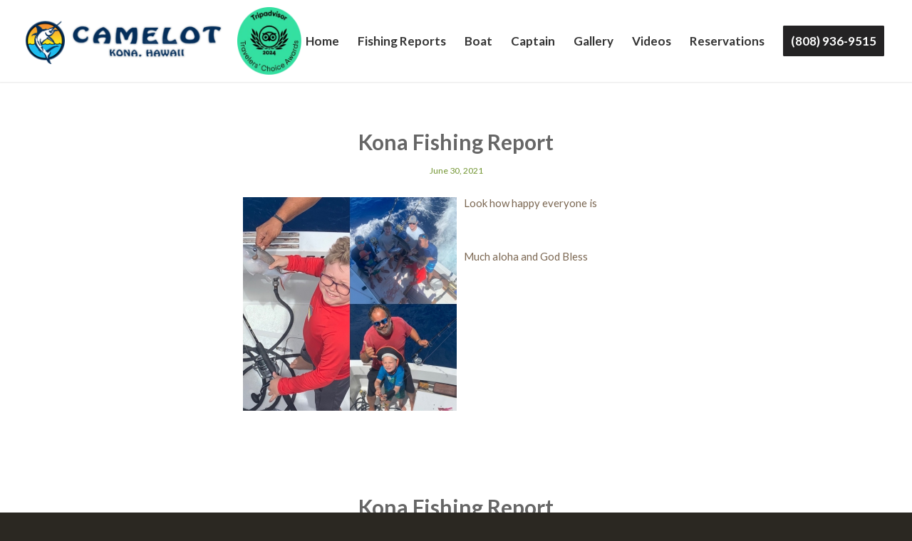

--- FILE ---
content_type: text/html; charset=UTF-8
request_url: https://www.camelotsportfishing.com/2021/06/
body_size: 13858
content:
<!DOCTYPE html><html lang="en-US" class="html_stretched responsive av-preloader-disabled html_header_top html_logo_left html_main_nav_header html_menu_right html_slim html_header_sticky_disabled html_header_shrinking_disabled html_mobile_menu_phone html_header_searchicon_disabled html_content_align_center html_header_unstick_top_disabled html_header_stretch html_minimal_header html_minimal_header_shadow html_av-submenu-hidden html_av-submenu-display-click html_av-overlay-side html_av-overlay-side-classic html_av-submenu-noclone html_entry_id_5544 av-cookies-no-cookie-consent av-default-lightbox av-no-preview html_text_menu_active av-mobile-menu-switch-default"><head>  <script async src="https://www.googletagmanager.com/gtag/js?id=G-0FCH763D96"></script> <script>window.dataLayer = window.dataLayer || [];
  function gtag(){dataLayer.push(arguments);}
  gtag('js', new Date());

  gtag('config', 'G-0FCH763D96');</script> <meta charset="UTF-8" /><meta name="viewport" content="width=device-width, initial-scale=1"><meta name='robots' content='max-image-preview:large' /><style>img:is([sizes="auto" i],[sizes^="auto," i]){contain-intrinsic-size:3000px 1500px}</style><title>June 2021 - Camelot Sport Fishing</title><style id="rocket-critical-css">html{min-width:910px}html.responsive{min-width:0px}.container{position:relative;width:100%;margin:0 auto;padding:0px 50px;clear:both}.inner-container{position:relative;height:100%;width:100%}.container_wrap{clear:both;position:relative;border-top-style:solid;border-top-width:1px}.units{float:left;display:inline;margin-left:50px;position:relative;z-index:1;min-height:1px}#wrap_all{width:100%;position:static;z-index:2;overflow:hidden}body .units.alpha{margin-left:0;clear:left}body .units.alpha{width:100%}.container .av-content-full.units{width:100%}.container{max-width:1010px}@media only screen and (min-width:768px) and (max-width:989px){.responsive #top{overflow-x:hidden}.responsive .container{max-width:782px}}@media only screen and (max-width:767px){.responsive #top{overflow-x:hidden}.responsive #top #wrap_all .container{width:85%;max-width:85%;margin:0 auto;padding-left:0;padding-right:0;float:none}.responsive .units{margin:0}}.container:after{content:"\0020";display:block;height:0;clear:both;visibility:hidden}.clearfix:before,.clearfix:after{content:'\0020';display:block;overflow:hidden;visibility:hidden;width:0;height:0}.clearfix:after{clear:both}.clearfix{zoom:1}html,body,div,span,h1,p,a,img,strong,ul,li,header,nav,section{margin:0;padding:0;border:0;font-size:100%;font:inherit;vertical-align:baseline}header,nav,section{display:block}body{line-height:1em}ul{list-style:none}*{-moz-box-sizing:border-box;-webkit-box-sizing:border-box;box-sizing:border-box}html.responsive,.responsive body{overflow-x:hidden}body{font:13px/1.65em "HelveticaNeue","Helvetica Neue",Helvetica,Arial,sans-serif;color:#444;-webkit-text-size-adjust:100%}h1{font-weight:600}h1{font-size:34px;line-height:1.1em;margin-bottom:14px}p{margin:0.85em 0}strong{font-weight:bold}a{text-decoration:none;outline:0;max-width:100%;max-width:none\9}a:visited{outline:0;text-decoration:underline}#top .avia_hidden_link_text{display:none}ul{margin-bottom:20px}ul{list-style:none outside;margin-left:7px}img,a img{border:none;padding:0;margin:0;display:inline-block;max-width:100%;height:auto}[data-av_icon]:before{-webkit-font-smoothing:antialiased;-moz-osx-font-smoothing:grayscale;font-weight:normal;content:attr(data-av_icon);speak:never}#header{position:relative;z-index:501;width:100%;background:transparent}#header_main .container,.main_menu ul:first-child>li a{height:88px;line-height:88px}.html_header_top #top .av_header_stretch .container{width:96%;padding:0;max-width:100%}#header_main{border-bottom-width:1px;border-bottom-style:solid;z-index:1}.header_bg{position:absolute;top:0;left:0;width:100%;height:100%;opacity:0.95;filter:alpha(opacity=95);z-index:0;-webkit-perspective:1000px;-webkit-backface-visibility:hidden}.html_header_sticky_disabled .header_bg{opacity:1;filter:alpha(opacity=100)}.av_minimal_header .header_bg{opacity:1;filter:alpha(opacity=100)}.av_minimal_header #header_main{border:none}.av_minimal_header .avia-menu-fx{display:none}.av_minimal_header #header_main .container,.av_minimal_header .main_menu ul:first-child>li a{height:90px;line-height:90px}.av_minimal_header_shadow{box-shadow:0 0 2px 1px rgba(0,0,0,0.1)}.av-hamburger{padding:0 0 0 0;display:inline-block;font:inherit;color:inherit;text-transform:none;background-color:transparent;border:0;margin:0;overflow:visible}.av-hamburger-box{width:35px;height:24px;display:inline-block;position:relative}.av-hamburger-inner{display:block;top:50%;margin-top:-2px}.av-hamburger-inner,.av-hamburger-inner::before,.av-hamburger-inner::after{width:40px;height:3px;background-color:#000;border-radius:3px;position:absolute}.av-hamburger-inner::before,.av-hamburger-inner::after{content:"";display:block}.av-hamburger-inner::before{top:-10px}.av-hamburger-inner::after{bottom:-10px}.av-burger-menu-main{display:none}.av-burger-menu-main a{padding-left:10px}.av-hamburger strong{display:none}.av-hamburger-box{height:8px}.av-hamburger-inner,.av-hamburger-inner::before,.av-hamburger-inner::after{width:100%}div .logo{float:left;position:absolute;left:0;z-index:1}.logo,.logo a{overflow:hidden;position:relative;display:block;height:100%}.logo img{padding:0;display:block;width:auto;height:auto;max-height:100%;image-rendering:auto;position:relative;z-index:2;height:100%\9;height:auto\9}.main_menu{clear:none;position:absolute;z-index:100;line-height:30px;height:100%;margin:0;right:0}.av-main-nav-wrap{float:left;position:relative;z-index:3}.av-main-nav-wrap ul{margin:0;padding:0}.av-main-nav{z-index:110;position:relative}.av-main-nav li{float:left;position:relative;z-index:20}.av-main-nav>li{line-height:30px}.av-main-nav li a{max-width:none}.av-main-nav>li>a{display:block;text-decoration:none;padding:0 13px;font-weight:normal;font-weight:600;font-size:13px}.avia-menu-fx{position:absolute;bottom:-1px;height:2px;z-index:10;width:100%;left:0;opacity:0;visibility:hidden}.current-menu-item>a>.avia-menu-fx{opacity:1;visibility:visible}.avia-menu-fx .avia-arrow-wrap{height:10px;width:10px;position:absolute;top:-10px;left:50%;margin-left:-5px;overflow:hidden;display:none;visibility:hidden}.current-menu-item>a>.avia-menu-fx>.avia-arrow-wrap,.current_page_item>a>.avia-menu-fx>.avia-arrow-wrap{display:block}.avia-menu-fx .avia-arrow-wrap .avia-arrow{top:10px}.html_main_nav_header.html_logo_left #top .main_menu .menu>li:last-child>a{padding-right:0}.main_menu .avia-bullet{display:none}.avia-bullet{display:block;position:absolute;height:0;width:0;top:51%;margin-top:-3px;left:-3px;border-top:3px solid transparent!important;border-bottom:3px solid transparent!important;border-left:3px solid green}#top #wrap_all #header .av-menu-button>a{background:transparent}#top #wrap_all .av_header_border_disabled .av-menu-button>a{border:none}#top .av-menu-button>a .avia-menu-text{padding:9px}#top .av-menu-button>a .avia-menu-text{border:2px solid;border-radius:2px}.av-menu-button>a .avia-menu-fx{display:none}.av-menu-button-colored>a .avia-menu-text{padding:11px 10px 10px 10px}#top #header .av-menu-button>a .avia-menu-text{text-align:center;white-space:nowrap}.avia-arrow{height:10px;width:10px;position:absolute;top:-6px;left:50%;margin-left:-5px;-webkit-transform:rotate(45deg);transform:rotate(45deg);border-width:1px;border-style:solid;visibility:hidden\9}.content{padding-top:50px;padding-bottom:50px;-webkit-box-sizing:content-box;-moz-box-sizing:content-box;box-sizing:content-box;min-height:1px;z-index:1}.content{border-right-style:solid;border-right-width:1px;margin-right:-1px}.content .entry-content-wrapper{padding-right:50px}.fullsize .content{margin:0;border:none}.fullsize .content .entry-content-wrapper{padding-right:0}.template-page .entry-content-wrapper h1{text-transform:uppercase;letter-spacing:1px}#scroll-top-link{position:fixed;border-radius:2px;height:50px;width:50px;line-height:50px;text-decoration:none;text-align:center;opacity:0;right:50px;bottom:50px;z-index:1030;visibility:hidden}@media only screen and (min-width:768px) and (max-width:989px){.responsive .main_menu ul:first-child>li>a{padding:0 10px}.responsive #top .header_bg{opacity:1;filter:alpha(opacity=100)}.responsive #main .container_wrap:first-child{border-top:none}.responsive .logo{float:left}.responsive .logo img{margin:0}}@media only screen and (max-width:767px){.responsive .content .entry-content-wrapper{padding:0}.responsive .content{border:none}.responsive #top #wrap_all #header{position:relative;width:100%;float:none;height:auto;margin:0!important;opacity:1;min-height:0}.responsive #top #main{padding-top:0!important;margin:0}.responsive #top #main .container_wrap:first-child{border-top:none}.responsive #top .logo{position:static;display:table;height:80px!important;float:none;padding:0;border:none;width:80%}.responsive .logo a{display:table-cell;vertical-align:middle}.responsive .logo img{height:auto!important;width:auto;max-width:100%;display:block;max-height:80px}.responsive #header_main .container{height:auto!important}.responsive #top .header_bg{opacity:1;filter:alpha(opacity=1)}.responsive .logo img{margin:0}.responsive .av-burger-menu-main{display:block}.responsive #top #wrap_all .main_menu{top:0;height:80px;left:auto;right:0;display:block;position:absolute}.responsive .main_menu ul:first-child>li a{height:80px;line-height:80px}.responsive #top .av-main-nav .menu-item{display:none}.responsive #top .av-main-nav .menu-item-avia-special{display:block}.responsive #top .av-logo-container .avia-menu{height:100%}.responsive #top #header_main>.container .main_menu .av-main-nav>li>a,.responsive #top #wrap_all .av-logo-container{height:80px;line-height:80px}.responsive #top #wrap_all .av-logo-container{padding:0}.responsive #top #header_main>.container .main_menu .av-main-nav>li>a{min-width:0;padding:0 0 0 20px;margin:0;border-style:none;border-width:0}.responsive #top #header .av-main-nav>li>a{background:transparent;color:inherit}.responsive #scroll-top-link{display:none}}.av-special-heading{width:100%;clear:both;display:block;margin-top:50px;position:relative}body .av-special-heading .av-special-heading-tag{padding:0;margin:0;float:left}.custom-color-heading .av-special-heading-tag{color:inherit}.special-heading-border{position:relative;overflow:hidden}.av-special-heading-h1 .special-heading-border{height:3.4em}.av-special-heading-h2 .special-heading-border{height:2.6em}.special-heading-inner-border{display:block;width:100%;margin-left:15px;border-top-style:solid;border-top-width:1px;position:relative;top:50%;opacity:0.15;filter:alpha(opacity=15)}.custom-color-heading .special-heading-inner-border{opacity:0.4;filter:alpha(opacity=40)}#top #wrap_all .custom-color-heading .av-special-heading-tag{color:inherit}#top #wrap_all .av-inherit-size .av-special-heading-tag{font-size:1em}.modern-quote .av-special-heading-tag{font-weight:300}body .av-special-heading.modern-centered{text-align:center}body .av-special-heading.blockquote>*{white-space:normal;float:none}body .av-special-heading.blockquote .special-heading-border{display:none}@media only screen and (max-width:767px){#top #wrap_all .av-inherit-size .av-special-heading-tag{font-size:0.8em}}.hr{clear:both;display:block;width:100%;height:25px;line-height:25px;position:relative;margin:30px 0;float:left}.hr-inner{width:100%;position:absolute;height:1px;left:0;top:50%;width:100%;margin-top:-1px;border-top-width:1px;border-top-style:solid}#top .hr-invisible,.hr-invisible .hr-inner{margin:0;border:none}.hr-invisible{float:none}body .container_wrap .hr.avia-builder-el-first{margin:30px 0}p:empty{display:none}body .container_wrap .avia-builder-el-last{margin-bottom:0}body .container_wrap .avia-builder-el-first{margin-top:0}.avia-section{clear:both;width:100%;float:left;min-height:100px;position:static}.js_active .av-minimum-height .container{z-index:1;opacity:0}.avia-section.av-minimum-height .container{display:table;table-layout:fixed}.avia-section.av-minimum-height .container .content{display:table-cell;vertical-align:middle;height:100%;float:none!important}.avia-full-stretch{background-size:cover!important}#top #main .avia-section .template-page{width:100%;border:none;margin-left:auto;padding-left:0;margin-right:auto}.avia-section .template-page .entry-content-wrapper{padding-right:0}.avia-section-large .content{padding-top:70px;padding-bottom:70px}.html_header_sticky_disabled .container_wrap:first-child{border-top:none}#top #wrap_all #main .avia-no-border-styling{border:none}#top .scroll-down-link{height:60px;width:80px;margin:0px 0 0 -40px;line-height:60px;position:absolute;left:49.85%;bottom:0px;color:#FFF;text-align:center;font-size:70px;z-index:100;text-decoration:none;text-shadow:0px 0px 3px rgba(0,0,0,0.4);-webkit-animation:avia_fade_move_down 2s ease-in-out infinite;animation:avia_fade_move_down 2s ease-in-out infinite}.av-parallax-section{position:relative;border-top:none;overflow:hidden}.av-parallax{position:absolute;bottom:0;left:0;width:100%;height:100%;z-index:0;height:calc((100vh * 0.3) + 100%);will-change:transform}.av-parallax-inner{position:absolute;width:100%;height:100%;bottom:0;left:0}.js_active .av-parallax{opacity:0}.js_active .av-parallax.enabled-parallax{opacity:1}.js_active .av-parallax.active-parallax{opacity:1}div .av-section-color-overlay-wrap{position:relative;width:100%}div .av-section-color-overlay{position:absolute;top:0;left:0;bottom:0;width:100%}div .av-section-color-overlay{z-index:1}.html_minimal_header #main>.avia-builder-el-0{border-top:none}@-webkit-keyframes avia_fade_move_down{0%{-webkit-transform:translate(0,-20px);opacity:0}50%{opacity:1}100%{-webkit-transform:translate(0,20px);opacity:0}}@keyframes avia_fade_move_down{0%{transform:translate(0,-20px);opacity:0}50%{opacity:1}100%{transform:translate(0,20px);opacity:0}}html,#scroll-top-link{background-color:#2b2822}#scroll-top-link{color:#cccccc;border:1px solid #575149}.footer_color p{border-color:#575149}.main_color,.main_color div,.main_color main,.main_color section,.main_color span,.main_color h1,.main_color p,.main_color a,.main_color img,.main_color section{border-color:#ebe8e2}.main_color{background-color:#ffffff;color:#7c6853}.main_color h1{color:#666666}.main_color .special-heading-inner-border{border-color:#7c6853}.main_color a{color:#c3512f}.main_color ::-webkit-input-placeholder{color:#719430}.main_color ::-moz-placeholder{color:#719430;opacity:1}.main_color :-ms-input-placeholder{color:#719430}#main{border-color:#ebe8e2}.html_stretched #wrap_all{background-color:#ffffff}.header_color,.header_color div,.header_color nav,.header_color span,.header_color a,.header_color img,.header_color strong,.header_color ul,.header_color li,.header_color nav{border-color:#969696}.header_color{background-color:#ffffff;color:#262626}.header_color a,.header_color strong{color:#242324}.header_color .avia-menu-fx,.header_color .avia-menu-fx .avia-arrow{background-color:#242324;color:#ffffff;border-color:#020102}#top #wrap_all .header_color .av-menu-button-colored>a .avia-menu-text{background-color:#242324;color:#ffffff;border-color:#242324}#top #wrap_all .header_color .av-menu-button-colored>a .avia-menu-text:after{background-color:#020102}.header_color .avia-bullet{border-color:#242324}.header_color ::-webkit-input-placeholder{color:#969696}.header_color ::-moz-placeholder{color:#969696;opacity:1}.header_color :-ms-input-placeholder{color:#969696}.header_color .header_bg{background-color:#ffffff;color:#969696}.header_color .main_menu ul:first-child>li>a{color:#969696}.header_color .main_menu ul:first-child>li.current-menu-item>a,.header_color .main_menu ul:first-child>li.current_page_item>a{color:#262626}#main{background-color:#ffffff}.header_color .av-hamburger-inner,.header_color .av-hamburger-inner::before,.header_color .av-hamburger-inner::after{background-color:#969696}@media only screen and (max-width:767px){.header_color div .av-hamburger-inner,.header_color div .av-hamburger-inner::before,.header_color div .av-hamburger-inner::after{background-color:#969696}}h1{font-family:'lato',Helvetica,Arial,sans-serif}body.lato{font-family:'lato',Helvetica,Arial,sans-serif}@media only screen and (max-width:1224px){#top #header .av-main-nav>li.menu-item{display:none!important}#top #header .av-burger-menu-main{display:block!important}}.responsive #top #header #header_main .inner-container .logo,#top #header #header_main .container.av-logo-container .inner-container{display:flex;position:relative}#top #header #header_main .container.av-logo-container{height:inherit;line-height:inherit}#top #header #header_main .container.av-logo-container .inner-container{height:inherit;position:relative!important;flex-wrap:wrap;padding:10px}.responsive #top #header{flex-wrap:wrap}.responsive #top #header #header_main{flex-basis:100%}.responsive #top #header #header_main .inner-container .logo{order:1;flex-basis:auto;min-width:100px;max-width:80%;z-index:9}.responsive #top #header .logo,.responsive #top #header .logo a,.responsive #top #header .logo img{width:auto;height:auto;align-items:center;align-self:center;justify-content:center}.responsive #top #header #header_main .inner-container .main_menu{order:3;flex-basis:auto;align-items:center;align-self:center;height:inherit!important}#header .av-main-nav{display:flex;flex-wrap:nowrap}@media only screen and (max-width:1000px){#top #header .av-main-nav>li.menu-item{display:none!important}#top #header .av-burger-menu-main{display:block!important}}@media only screen and (max-width:767px){.responsive #top .av-logo-container .avia-menu{display:flex!important;align-items:center}}.container{width:100%}.responsive .container{max-width:1310px}#top #header .av-main-nav>li>a{color:#333333;font-size:17px}#top #header .av-main-nav>li>a .avia-menu-text{color:#333333}.avia-section.av-c4pjl6-abaf52afeb6d98bb8976b9ae5e579454 .av-parallax .av-parallax-inner{background-repeat:no-repeat;background-image:url(https://www.camelotsportfishing.com/wp-content/uploads/2015/07/kona-fishing-1.jpg);background-position:50% 50%;background-attachment:scroll}.avia-section.av-c4pjl6-abaf52afeb6d98bb8976b9ae5e579454 .av-section-color-overlay{opacity:0.2;background-color:#000000;background-image:url(https://www.camelotsportfishing.com/wp-content/themes/enfold/images/background-images/wool-diagonal-for-light-background.png);background-repeat:repeat}#top .hr.hr-invisible.av-c0w6de-f63fcf153b086ee18e2c91d7da4a6eb8{height:245px}#top .av-special-heading.av-bven9e-4903951ff474b7e22a3c2fbeb71f6c3e{padding-bottom:0px;color:#ffffff;font-size:60px}#top #wrap_all .av-special-heading.av-bven9e-4903951ff474b7e22a3c2fbeb71f6c3e .av-special-heading-tag{font-size:60px}.av-special-heading.av-bven9e-4903951ff474b7e22a3c2fbeb71f6c3e .special-heading-inner-border{border-color:#ffffff}.av-special-heading.av-9d7y36-c48855813175feef0003b590b38d5fe9 .special-heading-inner-border{border-color:#ffffff}.av-special-heading.av-6pfuwy-83fdf7c2108d93f3bec55ec2efb3644c .special-heading-inner-border{border-color:#ffffff}.av-special-heading.av-4036pe-ddc2db36c38b21e34d8a9f9c30791543 .special-heading-inner-border{border-color:#ffffff}</style><link rel="preload" href="https://www.camelotsportfishing.com/wp-content/cache/min/1/f1cc58bebfb2e4eeb63db3d152262354.css" as="style" onload="this.onload=null;this.rel='stylesheet'" data-minify="1" /><meta name="robots" content="noindex, follow" /><meta property="og:locale" content="en_US" /><meta property="og:type" content="website" /><meta property="og:title" content="June 2021 - Camelot Sport Fishing" /><meta property="og:url" content="https://www.camelotsportfishing.com/2021/06/" /><meta property="og:site_name" content="Camelot Sport Fishing" /><meta name="twitter:card" content="summary" /> <script type="application/ld+json" class="yoast-schema-graph">{"@context":"https://schema.org","@graph":[{"@type":"WebSite","@id":"https://www.camelotsportfishing.com/#website","url":"https://www.camelotsportfishing.com/","name":"Camelot Sport Fishing","description":"","potentialAction":[{"@type":"SearchAction","target":"https://www.camelotsportfishing.com/?s={search_term_string}","query-input":"required name=search_term_string"}],"inLanguage":"en-US"},{"@type":"CollectionPage","@id":"https://www.camelotsportfishing.com/2021/06/#webpage","url":"https://www.camelotsportfishing.com/2021/06/","name":"June 2021 - Camelot Sport Fishing","isPartOf":{"@id":"https://www.camelotsportfishing.com/#website"},"inLanguage":"en-US"}]}</script> <link rel="alternate" type="application/rss+xml" title="Camelot Sport Fishing &raquo; Feed" href="https://www.camelotsportfishing.com/feed/" /><link rel="alternate" type="application/rss+xml" title="Camelot Sport Fishing &raquo; Comments Feed" href="https://www.camelotsportfishing.com/comments/feed/" />   <style id='wp-emoji-styles-inline-css' type='text/css'>img.wp-smiley,img.emoji{display:inline!important;border:none!important;box-shadow:none!important;height:1em!important;width:1em!important;margin:0 0.07em!important;vertical-align:-0.1em!important;background:none!important;padding:0!important}</style><style id='classic-theme-styles-inline-css' type='text/css'>
/*! This file is auto-generated */
.wp-block-button__link{color:#fff;background-color:#32373c;border-radius:9999px;box-shadow:none;text-decoration:none;padding:calc(.667em + 2px) calc(1.333em + 2px);font-size:1.125em}.wp-block-file__button{background:#32373c;color:#fff;text-decoration:none}</style><style id='global-styles-inline-css' type='text/css'>:root{--wp--preset--aspect-ratio--square:1;--wp--preset--aspect-ratio--4-3:4/3;--wp--preset--aspect-ratio--3-4:3/4;--wp--preset--aspect-ratio--3-2:3/2;--wp--preset--aspect-ratio--2-3:2/3;--wp--preset--aspect-ratio--16-9:16/9;--wp--preset--aspect-ratio--9-16:9/16;--wp--preset--color--black:#000;--wp--preset--color--cyan-bluish-gray:#abb8c3;--wp--preset--color--white:#fff;--wp--preset--color--pale-pink:#f78da7;--wp--preset--color--vivid-red:#cf2e2e;--wp--preset--color--luminous-vivid-orange:#ff6900;--wp--preset--color--luminous-vivid-amber:#fcb900;--wp--preset--color--light-green-cyan:#7bdcb5;--wp--preset--color--vivid-green-cyan:#00d084;--wp--preset--color--pale-cyan-blue:#8ed1fc;--wp--preset--color--vivid-cyan-blue:#0693e3;--wp--preset--color--vivid-purple:#9b51e0;--wp--preset--gradient--vivid-cyan-blue-to-vivid-purple:linear-gradient(135deg,rgba(6,147,227,1) 0%,rgb(155,81,224) 100%);--wp--preset--gradient--light-green-cyan-to-vivid-green-cyan:linear-gradient(135deg,rgb(122,220,180) 0%,rgb(0,208,130) 100%);--wp--preset--gradient--luminous-vivid-amber-to-luminous-vivid-orange:linear-gradient(135deg,rgba(252,185,0,1) 0%,rgba(255,105,0,1) 100%);--wp--preset--gradient--luminous-vivid-orange-to-vivid-red:linear-gradient(135deg,rgba(255,105,0,1) 0%,rgb(207,46,46) 100%);--wp--preset--gradient--very-light-gray-to-cyan-bluish-gray:linear-gradient(135deg,rgb(238,238,238) 0%,rgb(169,184,195) 100%);--wp--preset--gradient--cool-to-warm-spectrum:linear-gradient(135deg,rgb(74,234,220) 0%,rgb(151,120,209) 20%,rgb(207,42,186) 40%,rgb(238,44,130) 60%,rgb(251,105,98) 80%,rgb(254,248,76) 100%);--wp--preset--gradient--blush-light-purple:linear-gradient(135deg,rgb(255,206,236) 0%,rgb(152,150,240) 100%);--wp--preset--gradient--blush-bordeaux:linear-gradient(135deg,rgb(254,205,165) 0%,rgb(254,45,45) 50%,rgb(107,0,62) 100%);--wp--preset--gradient--luminous-dusk:linear-gradient(135deg,rgb(255,203,112) 0%,rgb(199,81,192) 50%,rgb(65,88,208) 100%);--wp--preset--gradient--pale-ocean:linear-gradient(135deg,rgb(255,245,203) 0%,rgb(182,227,212) 50%,rgb(51,167,181) 100%);--wp--preset--gradient--electric-grass:linear-gradient(135deg,rgb(202,248,128) 0%,rgb(113,206,126) 100%);--wp--preset--gradient--midnight:linear-gradient(135deg,rgb(2,3,129) 0%,rgb(40,116,252) 100%);--wp--preset--font-size--small:13px;--wp--preset--font-size--medium:20px;--wp--preset--font-size--large:36px;--wp--preset--font-size--x-large:42px;--wp--preset--spacing--20:.44rem;--wp--preset--spacing--30:.67rem;--wp--preset--spacing--40:1rem;--wp--preset--spacing--50:1.5rem;--wp--preset--spacing--60:2.25rem;--wp--preset--spacing--70:3.38rem;--wp--preset--spacing--80:5.06rem;--wp--preset--shadow--natural:6px 6px 9px rgba(0,0,0,.2);--wp--preset--shadow--deep:12px 12px 50px rgba(0,0,0,.4);--wp--preset--shadow--sharp:6px 6px 0 rgba(0,0,0,.2);--wp--preset--shadow--outlined:6px 6px 0 -3px rgba(255,255,255,1),6px 6px rgba(0,0,0,1);--wp--preset--shadow--crisp:6px 6px 0 rgba(0,0,0,1)}:where(.is-layout-flex){gap:.5em}:where(.is-layout-grid){gap:.5em}body .is-layout-flex{display:flex}.is-layout-flex{flex-wrap:wrap;align-items:center}.is-layout-flex>:is(*,div){margin:0}body .is-layout-grid{display:grid}.is-layout-grid>:is(*,div){margin:0}:where(.wp-block-columns.is-layout-flex){gap:2em}:where(.wp-block-columns.is-layout-grid){gap:2em}:where(.wp-block-post-template.is-layout-flex){gap:1.25em}:where(.wp-block-post-template.is-layout-grid){gap:1.25em}.has-black-color{color:var(--wp--preset--color--black)!important}.has-cyan-bluish-gray-color{color:var(--wp--preset--color--cyan-bluish-gray)!important}.has-white-color{color:var(--wp--preset--color--white)!important}.has-pale-pink-color{color:var(--wp--preset--color--pale-pink)!important}.has-vivid-red-color{color:var(--wp--preset--color--vivid-red)!important}.has-luminous-vivid-orange-color{color:var(--wp--preset--color--luminous-vivid-orange)!important}.has-luminous-vivid-amber-color{color:var(--wp--preset--color--luminous-vivid-amber)!important}.has-light-green-cyan-color{color:var(--wp--preset--color--light-green-cyan)!important}.has-vivid-green-cyan-color{color:var(--wp--preset--color--vivid-green-cyan)!important}.has-pale-cyan-blue-color{color:var(--wp--preset--color--pale-cyan-blue)!important}.has-vivid-cyan-blue-color{color:var(--wp--preset--color--vivid-cyan-blue)!important}.has-vivid-purple-color{color:var(--wp--preset--color--vivid-purple)!important}.has-black-background-color{background-color:var(--wp--preset--color--black)!important}.has-cyan-bluish-gray-background-color{background-color:var(--wp--preset--color--cyan-bluish-gray)!important}.has-white-background-color{background-color:var(--wp--preset--color--white)!important}.has-pale-pink-background-color{background-color:var(--wp--preset--color--pale-pink)!important}.has-vivid-red-background-color{background-color:var(--wp--preset--color--vivid-red)!important}.has-luminous-vivid-orange-background-color{background-color:var(--wp--preset--color--luminous-vivid-orange)!important}.has-luminous-vivid-amber-background-color{background-color:var(--wp--preset--color--luminous-vivid-amber)!important}.has-light-green-cyan-background-color{background-color:var(--wp--preset--color--light-green-cyan)!important}.has-vivid-green-cyan-background-color{background-color:var(--wp--preset--color--vivid-green-cyan)!important}.has-pale-cyan-blue-background-color{background-color:var(--wp--preset--color--pale-cyan-blue)!important}.has-vivid-cyan-blue-background-color{background-color:var(--wp--preset--color--vivid-cyan-blue)!important}.has-vivid-purple-background-color{background-color:var(--wp--preset--color--vivid-purple)!important}.has-black-border-color{border-color:var(--wp--preset--color--black)!important}.has-cyan-bluish-gray-border-color{border-color:var(--wp--preset--color--cyan-bluish-gray)!important}.has-white-border-color{border-color:var(--wp--preset--color--white)!important}.has-pale-pink-border-color{border-color:var(--wp--preset--color--pale-pink)!important}.has-vivid-red-border-color{border-color:var(--wp--preset--color--vivid-red)!important}.has-luminous-vivid-orange-border-color{border-color:var(--wp--preset--color--luminous-vivid-orange)!important}.has-luminous-vivid-amber-border-color{border-color:var(--wp--preset--color--luminous-vivid-amber)!important}.has-light-green-cyan-border-color{border-color:var(--wp--preset--color--light-green-cyan)!important}.has-vivid-green-cyan-border-color{border-color:var(--wp--preset--color--vivid-green-cyan)!important}.has-pale-cyan-blue-border-color{border-color:var(--wp--preset--color--pale-cyan-blue)!important}.has-vivid-cyan-blue-border-color{border-color:var(--wp--preset--color--vivid-cyan-blue)!important}.has-vivid-purple-border-color{border-color:var(--wp--preset--color--vivid-purple)!important}.has-vivid-cyan-blue-to-vivid-purple-gradient-background{background:var(--wp--preset--gradient--vivid-cyan-blue-to-vivid-purple)!important}.has-light-green-cyan-to-vivid-green-cyan-gradient-background{background:var(--wp--preset--gradient--light-green-cyan-to-vivid-green-cyan)!important}.has-luminous-vivid-amber-to-luminous-vivid-orange-gradient-background{background:var(--wp--preset--gradient--luminous-vivid-amber-to-luminous-vivid-orange)!important}.has-luminous-vivid-orange-to-vivid-red-gradient-background{background:var(--wp--preset--gradient--luminous-vivid-orange-to-vivid-red)!important}.has-very-light-gray-to-cyan-bluish-gray-gradient-background{background:var(--wp--preset--gradient--very-light-gray-to-cyan-bluish-gray)!important}.has-cool-to-warm-spectrum-gradient-background{background:var(--wp--preset--gradient--cool-to-warm-spectrum)!important}.has-blush-light-purple-gradient-background{background:var(--wp--preset--gradient--blush-light-purple)!important}.has-blush-bordeaux-gradient-background{background:var(--wp--preset--gradient--blush-bordeaux)!important}.has-luminous-dusk-gradient-background{background:var(--wp--preset--gradient--luminous-dusk)!important}.has-pale-ocean-gradient-background{background:var(--wp--preset--gradient--pale-ocean)!important}.has-electric-grass-gradient-background{background:var(--wp--preset--gradient--electric-grass)!important}.has-midnight-gradient-background{background:var(--wp--preset--gradient--midnight)!important}.has-small-font-size{font-size:var(--wp--preset--font-size--small)!important}.has-medium-font-size{font-size:var(--wp--preset--font-size--medium)!important}.has-large-font-size{font-size:var(--wp--preset--font-size--large)!important}.has-x-large-font-size{font-size:var(--wp--preset--font-size--x-large)!important}:where(.wp-block-post-template.is-layout-flex){gap:1.25em}:where(.wp-block-post-template.is-layout-grid){gap:1.25em}:where(.wp-block-columns.is-layout-flex){gap:2em}:where(.wp-block-columns.is-layout-grid){gap:2em}:root :where(.wp-block-pullquote){font-size:1.5em;line-height:1.6}</style><style id='rocket-lazyload-inline-css' type='text/css'>.rll-youtube-player{position:relative;padding-bottom:56.23%;height:0;overflow:hidden;max-width:100%}.rll-youtube-player iframe{position:absolute;top:0;left:0;width:100%;height:100%;z-index:100;background:0 0}.rll-youtube-player img{bottom:0;display:block;left:0;margin:auto;max-width:100%;width:100%;position:absolute;right:0;top:0;border:none;height:auto;cursor:pointer;-webkit-transition:.4s all;-moz-transition:.4s all;transition:.4s all}.rll-youtube-player img:hover{-webkit-filter:brightness(75%)}.rll-youtube-player .play{height:72px;width:72px;left:50%;top:50%;margin-left:-36px;margin-top:-36px;position:absolute;background:url(https://www.camelotsportfishing.com/wp-content/plugins/wp-rocket/assets/img/youtube.png) no-repeat;cursor:pointer}</style> <script type="text/javascript" src="https://www.camelotsportfishing.com/wp-content/cache/busting/1/wp-includes/js/jquery/jquery.min-3.7.1.js" id="jquery-core-js"></script>  <link rel="https://api.w.org/" href="https://www.camelotsportfishing.com/wp-json/" /><link rel="EditURI" type="application/rsd+xml" title="RSD" href="https://www.camelotsportfishing.com/xmlrpc.php?rsd" /><meta name="generator" content="WordPress 6.8.3" />  <script async src="https://www.googletagmanager.com/gtag/js?id=G-G-0FCH763D96"></script> <script>window.dataLayer = window.dataLayer || [];
  function gtag(){dataLayer.push(arguments);}
  gtag('js', new Date());
  gtag('config', 'G-G-0FCH763D96');</script>  <meta name="ti-site-data" content="[base64]" /><link rel="profile" href="https://gmpg.org/xfn/11" /><link rel="alternate" type="application/rss+xml" title="Camelot Sport Fishing RSS2 Feed" href="https://www.camelotsportfishing.com/feed/" /><link rel="pingback" href="https://www.camelotsportfishing.com/xmlrpc.php" /> <!--[if lt IE 9]><script src="https://www.camelotsportfishing.com/wp-content/themes/enfold/js/html5shiv.js"></script><![endif]--><link rel="icon" href="https://www.camelotsportfishing.com/wp-content/uploads/2019/07/camelot-sports.png" type="image/png"><style type="text/css">.recentcomments a{display:inline!important;padding:0!important;margin:0!important}</style><style type="text/css" id="wp-custom-css">@media only screen and (max-width:767px){header#header span.logo.avia-standard-logo img:last-child{width:100% !IMPORTANT;margin-left:0 !IMPORTANT;max-height:70px!important}header#header span.logo.avia-standard-logo a:last-child{overflow:visible!important;padding-left:10px!important}.responsive #top #header #header_main .inner-container .logo{max-width:85%!important}div#header_main .container{max-width:100%!important;width:95% !IMPORTANT}img.TripAdvisor{width:80px !IMPORTANT;margin-left:0 !IMPORTANT;padding-left:5px !IMPORTANT}h2{font-size:33px !IMPORTANT}h1{font-size:33px !IMPORTANT}h2 br{display:none !IMPORTANT}.home iframe{height:454px !IMPORTANT}.home .hr.hr-invisible{display:none}div#footer{text-align:center}}</style><style type='text/css'>@font-face{font-family:'entypo-fontello';font-weight:400;font-style:normal;font-display:auto;src:url(https://www.camelotsportfishing.com/wp-content/themes/enfold/config-templatebuilder/avia-template-builder/assets/fonts/entypo-fontello.woff2) format('woff2'),url(https://www.camelotsportfishing.com/wp-content/themes/enfold/config-templatebuilder/avia-template-builder/assets/fonts/entypo-fontello.woff) format('woff'),url(https://www.camelotsportfishing.com/wp-content/themes/enfold/config-templatebuilder/avia-template-builder/assets/fonts/entypo-fontello.ttf) format('truetype'),url('https://www.camelotsportfishing.com/wp-content/themes/enfold/config-templatebuilder/avia-template-builder/assets/fonts/entypo-fontello.svg#entypo-fontello') format('svg'),url(https://www.camelotsportfishing.com/wp-content/themes/enfold/config-templatebuilder/avia-template-builder/assets/fonts/entypo-fontello.eot),url('https://www.camelotsportfishing.com/wp-content/themes/enfold/config-templatebuilder/avia-template-builder/assets/fonts/entypo-fontello.eot?#iefix') format('embedded-opentype')}#top .avia-font-entypo-fontello,body .avia-font-entypo-fontello,html body [data-av_iconfont='entypo-fontello']:before{font-family:'entypo-fontello'}</style><noscript><style id="rocket-lazyload-nojs-css">.rll-youtube-player,[data-lazy-src]{display:none!important}</style></noscript><script>/*! loadCSS rel=preload polyfill. [c]2017 Filament Group, Inc. MIT License */
(function(w){"use strict";if(!w.loadCSS){w.loadCSS=function(){}}
var rp=loadCSS.relpreload={};rp.support=(function(){var ret;try{ret=w.document.createElement("link").relList.supports("preload")}catch(e){ret=!1}
return function(){return ret}})();rp.bindMediaToggle=function(link){var finalMedia=link.media||"all";function enableStylesheet(){link.media=finalMedia}
if(link.addEventListener){link.addEventListener("load",enableStylesheet)}else if(link.attachEvent){link.attachEvent("onload",enableStylesheet)}
setTimeout(function(){link.rel="stylesheet";link.media="only x"});setTimeout(enableStylesheet,3000)};rp.poly=function(){if(rp.support()){return}
var links=w.document.getElementsByTagName("link");for(var i=0;i<links.length;i++){var link=links[i];if(link.rel==="preload"&&link.getAttribute("as")==="style"&&!link.getAttribute("data-loadcss")){link.setAttribute("data-loadcss",!0);rp.bindMediaToggle(link)}}};if(!rp.support()){rp.poly();var run=w.setInterval(rp.poly,500);if(w.addEventListener){w.addEventListener("load",function(){rp.poly();w.clearInterval(run)})}else if(w.attachEvent){w.attachEvent("onload",function(){rp.poly();w.clearInterval(run)})}}
if(typeof exports!=="undefined"){exports.loadCSS=loadCSS}
else{w.loadCSS=loadCSS}}(typeof global!=="undefined"?global:this))</script><style id="wpforms-css-vars-root">:root{--wpforms-field-border-radius:3px;--wpforms-field-background-color:#fff;--wpforms-field-border-color:rgba(0,0,0,.25);--wpforms-field-text-color:rgba(0,0,0,.7);--wpforms-label-color:rgba(0,0,0,.85);--wpforms-label-sublabel-color:rgba(0,0,0,.55);--wpforms-label-error-color:#d63637;--wpforms-button-border-radius:3px;--wpforms-button-background-color:#066aab;--wpforms-button-text-color:#fff;--wpforms-field-size-input-height:43px;--wpforms-field-size-input-spacing:15px;--wpforms-field-size-font-size:16px;--wpforms-field-size-line-height:19px;--wpforms-field-size-padding-h:14px;--wpforms-field-size-checkbox-size:16px;--wpforms-field-size-sublabel-spacing:5px;--wpforms-field-size-icon-size:1;--wpforms-label-size-font-size:16px;--wpforms-label-size-line-height:19px;--wpforms-label-size-sublabel-font-size:14px;--wpforms-label-size-sublabel-line-height:17px;--wpforms-button-size-font-size:17px;--wpforms-button-size-height:41px;--wpforms-button-size-padding-h:15px;--wpforms-button-size-margin-top:10px}</style>  </head><body data-rsssl=1 id="top" class="archive date wp-theme-enfold stretched rtl_columns av-curtain-numeric lato avia-responsive-images-support" itemscope="itemscope" itemtype="https://schema.org/WebPage" ><div id='wrap_all'><header id='header' class='all_colors header_color light_bg_color av_header_top av_logo_left av_main_nav_header av_menu_right av_slim av_header_sticky_disabled av_header_shrinking_disabled av_header_stretch av_mobile_menu_phone av_header_searchicon_disabled av_header_unstick_top_disabled av_minimal_header av_minimal_header_shadow av_bottom_nav_disabled av_alternate_logo_active av_header_border_disabled' role="banner" itemscope="itemscope" itemtype="https://schema.org/WPHeader" ><div id='header_main' class='container_wrap container_wrap_logo'><div class='container av-logo-container'><div class='inner-container'><span class='logo avia-standard-logo'><a href='https://www.camelotsportfishing.com/' class=''><img src="data:image/svg+xml,%3Csvg%20xmlns='http://www.w3.org/2000/svg'%20viewBox='0%200%20300%20100'%3E%3C/svg%3E" data-lazy-srcset="https://www.camelotsportfishing.com/wp-content/uploads/2021/07/logo-camelot-hawaii-charter-fishing-300x89-2.png 277w, https://www.camelotsportfishing.com/wp-content/uploads/2021/07/logo-camelot-hawaii-charter-fishing-300x89-2-24x8.png 24w, https://www.camelotsportfishing.com/wp-content/uploads/2021/07/logo-camelot-hawaii-charter-fishing-300x89-2-36x12.png 36w, https://www.camelotsportfishing.com/wp-content/uploads/2021/07/logo-camelot-hawaii-charter-fishing-300x89-2-48x15.png 48w" data-lazy-sizes="(max-width: 277px) 100vw, 277px" height="100" width="300" alt='Camelot Sport Fishing' title='logo-camelot-hawaii-charter-fishing-300&#215;89' data-lazy-src="https://www.camelotsportfishing.com/wp-content/uploads/2021/07/logo-camelot-hawaii-charter-fishing-300x89-2.png" /><noscript><img src="https://www.camelotsportfishing.com/wp-content/uploads/2021/07/logo-camelot-hawaii-charter-fishing-300x89-2.png" srcset="https://www.camelotsportfishing.com/wp-content/uploads/2021/07/logo-camelot-hawaii-charter-fishing-300x89-2.png 277w, https://www.camelotsportfishing.com/wp-content/uploads/2021/07/logo-camelot-hawaii-charter-fishing-300x89-2-24x8.png 24w, https://www.camelotsportfishing.com/wp-content/uploads/2021/07/logo-camelot-hawaii-charter-fishing-300x89-2-36x12.png 36w, https://www.camelotsportfishing.com/wp-content/uploads/2021/07/logo-camelot-hawaii-charter-fishing-300x89-2-48x15.png 48w" sizes="(max-width: 277px) 100vw, 277px" height="100" width="300" alt='Camelot Sport Fishing' title='logo-camelot-hawaii-charter-fishing-300&#215;89' /></noscript><span class='subtext avia-standard-logo-sub'> <a href='https://www.tripadvisor.com/Attraction_Review-g60872-d3211468-Reviews-Camelot_Sport_Fishing-Kailua_Kona_Island_of_Hawaii_Hawaii.html' target='_blank'> <img class='TripAdvisor' title='TripAdvisor' src="data:image/svg+xml,%3Csvg%20xmlns='http://www.w3.org/2000/svg'%20viewBox='0%200%200%200'%3E%3C/svg%3E" alt='TripAdvisor' style='margin-left:20px;width:90px;height:95px;' data-lazy-src="https://www.camelotsportfishing.com/wp-content/uploads/2024/07/tripadvisor-2024.png.webp" /><noscript><img class='TripAdvisor' title='TripAdvisor' src="https://www.camelotsportfishing.com/wp-content/uploads/2024/07/tripadvisor-2024.png.webp" alt='TripAdvisor' style='margin-left:20px;width:90px;height:95px;' /></noscript></a> </span></a></span><nav class='main_menu' data-selectname='Select a page' role="navigation" itemscope="itemscope" itemtype="https://schema.org/SiteNavigationElement" ><div class="avia-menu av-main-nav-wrap"><ul role="menu" class="menu av-main-nav" id="avia-menu"><li role="menuitem" id="menu-item-408" class="menu-item menu-item-type-post_type menu-item-object-page menu-item-home menu-item-top-level menu-item-top-level-1"><a href="https://www.camelotsportfishing.com/" itemprop="url" tabindex="0"><span class="avia-bullet"></span><span class="avia-menu-text">Home</span><span class="avia-menu-fx"><span class="avia-arrow-wrap"><span class="avia-arrow"></span></span></span></a></li><li role="menuitem" id="menu-item-544" class="menu-item menu-item-type-post_type menu-item-object-page menu-item-top-level menu-item-top-level-2"><a href="https://www.camelotsportfishing.com/kona-fishing-reports/" itemprop="url" tabindex="0"><span class="avia-bullet"></span><span class="avia-menu-text">Fishing Reports</span><span class="avia-menu-fx"><span class="avia-arrow-wrap"><span class="avia-arrow"></span></span></span></a></li><li role="menuitem" id="menu-item-579" class="menu-item menu-item-type-post_type menu-item-object-page menu-item-mega-parent menu-item-top-level menu-item-top-level-3"><a href="https://www.camelotsportfishing.com/kona-fishing-boat/" itemprop="url" tabindex="0"><span class="avia-bullet"></span><span class="avia-menu-text">Boat</span><span class="avia-menu-fx"><span class="avia-arrow-wrap"><span class="avia-arrow"></span></span></span></a></li><li role="menuitem" id="menu-item-615" class="menu-item menu-item-type-post_type menu-item-object-page menu-item-top-level menu-item-top-level-4"><a href="https://www.camelotsportfishing.com/captain/" itemprop="url" tabindex="0"><span class="avia-bullet"></span><span class="avia-menu-text">Captain</span><span class="avia-menu-fx"><span class="avia-arrow-wrap"><span class="avia-arrow"></span></span></span></a></li><li role="menuitem" id="menu-item-624" class="menu-item menu-item-type-post_type menu-item-object-page menu-item-mega-parent menu-item-top-level menu-item-top-level-5"><a href="https://www.camelotsportfishing.com/gallery/" itemprop="url" tabindex="0"><span class="avia-bullet"></span><span class="avia-menu-text">Gallery</span><span class="avia-menu-fx"><span class="avia-arrow-wrap"><span class="avia-arrow"></span></span></span></a></li><li role="menuitem" id="menu-item-3870" class="menu-item menu-item-type-post_type menu-item-object-page menu-item-top-level menu-item-top-level-6"><a href="https://www.camelotsportfishing.com/videos/" itemprop="url" tabindex="0"><span class="avia-bullet"></span><span class="avia-menu-text">Videos</span><span class="avia-menu-fx"><span class="avia-arrow-wrap"><span class="avia-arrow"></span></span></span></a></li><li role="menuitem" id="menu-item-622" class="menu-item menu-item-type-post_type menu-item-object-page menu-item-top-level menu-item-top-level-7"><a href="https://www.camelotsportfishing.com/reservations/" itemprop="url" tabindex="0"><span class="avia-bullet"></span><span class="avia-menu-text">Reservations</span><span class="avia-menu-fx"><span class="avia-arrow-wrap"><span class="avia-arrow"></span></span></span></a></li><li role="menuitem" id="menu-item-91" class="menu-item menu-item-type-custom menu-item-object-custom av-menu-button av-menu-button-colored menu-item-top-level menu-item-top-level-8"><a href="tel:8089369515" itemprop="url" tabindex="0"><span class="avia-bullet"></span><span class="avia-menu-text">(808) 936-9515</span><span class="avia-menu-fx"><span class="avia-arrow-wrap"><span class="avia-arrow"></span></span></span></a></li><li class="av-burger-menu-main menu-item-avia-special "> <a href="#" aria-label="Menu" aria-hidden="false"> <span class="av-hamburger av-hamburger--spin av-js-hamburger"> <span class="av-hamburger-box"> <span class="av-hamburger-inner"></span> <strong>Menu</strong> </span> </span> <span class="avia_hidden_link_text">Menu</span> </a></li></ul></div></nav></div></div></div><div class='header_bg'></div></header><div id='main' class='all_colors' data-scroll-offset='0'><div class='container_wrap container_wrap_first main_color fullsize'><div class='container template-blog '><main class='content av-content-full alpha units' role="main" itemprop="mainContentOfPage" itemscope="itemscope" itemtype="https://schema.org/Blog" ><article class="post-entry post-entry-type-standard post-entry-5544 post-loop-1 post-parity-odd custom with-slider post-5544 post type-post status-publish format-standard has-post-thumbnail hentry category-kona-fishing" itemscope="itemscope" itemtype="https://schema.org/BlogPosting" itemprop="blogPost" ><div class="blog-meta"></div><div class='entry-content-wrapper clearfix standard-content'><header class="entry-content-header"><h2 class='post-title entry-title ' itemprop="headline" ><a href="https://www.camelotsportfishing.com/kona-fishing-report-1061/" rel="bookmark" title="Permanent Link: Kona Fishing Report">Kona Fishing Report<span class="post-format-icon minor-meta"></span></a></h2><span class="post-meta-infos"><time class="date-container minor-meta updated" itemprop="datePublished" datetime="2021-06-30T17:51:59-10:00" >June 30, 2021</time></span></header><div class="entry-content" itemprop="text" ><p><a href="https://www.camelotsportfishing.com/wp-content/uploads/2021/07/EF034076-B6FF-4C66-BD8F-1D433468163D.jpeg"><img fetchpriority="high" decoding="async" class="alignleft size-medium wp-image-5527" src="data:image/svg+xml,%3Csvg%20xmlns='http://www.w3.org/2000/svg'%20viewBox='0%200%20300%20300'%3E%3C/svg%3E" alt="" width="300" height="300" data-lazy-srcset="https://www.camelotsportfishing.com/wp-content/uploads/2021/07/EF034076-B6FF-4C66-BD8F-1D433468163D-300x300.jpeg 300w, https://www.camelotsportfishing.com/wp-content/uploads/2021/07/EF034076-B6FF-4C66-BD8F-1D433468163D-80x80.jpeg 80w, https://www.camelotsportfishing.com/wp-content/uploads/2021/07/EF034076-B6FF-4C66-BD8F-1D433468163D-768x768.jpeg 768w, https://www.camelotsportfishing.com/wp-content/uploads/2021/07/EF034076-B6FF-4C66-BD8F-1D433468163D-36x36.jpeg 36w, https://www.camelotsportfishing.com/wp-content/uploads/2021/07/EF034076-B6FF-4C66-BD8F-1D433468163D-180x180.jpeg 180w, https://www.camelotsportfishing.com/wp-content/uploads/2021/07/EF034076-B6FF-4C66-BD8F-1D433468163D-705x705.jpeg 705w, https://www.camelotsportfishing.com/wp-content/uploads/2021/07/EF034076-B6FF-4C66-BD8F-1D433468163D-120x120.jpeg 120w, https://www.camelotsportfishing.com/wp-content/uploads/2021/07/EF034076-B6FF-4C66-BD8F-1D433468163D-450x450.jpeg 450w, https://www.camelotsportfishing.com/wp-content/uploads/2021/07/EF034076-B6FF-4C66-BD8F-1D433468163D-24x24.jpeg 24w, https://www.camelotsportfishing.com/wp-content/uploads/2021/07/EF034076-B6FF-4C66-BD8F-1D433468163D-48x48.jpeg 48w, https://www.camelotsportfishing.com/wp-content/uploads/2021/07/EF034076-B6FF-4C66-BD8F-1D433468163D.jpeg 1024w" data-lazy-sizes="(max-width: 300px) 100vw, 300px" data-lazy-src="https://www.camelotsportfishing.com/wp-content/uploads/2021/07/EF034076-B6FF-4C66-BD8F-1D433468163D-300x300.jpeg" /><noscript><img fetchpriority="high" decoding="async" class="alignleft size-medium wp-image-5527" src="https://www.camelotsportfishing.com/wp-content/uploads/2021/07/EF034076-B6FF-4C66-BD8F-1D433468163D-300x300.jpeg" alt="" width="300" height="300" srcset="https://www.camelotsportfishing.com/wp-content/uploads/2021/07/EF034076-B6FF-4C66-BD8F-1D433468163D-300x300.jpeg 300w, https://www.camelotsportfishing.com/wp-content/uploads/2021/07/EF034076-B6FF-4C66-BD8F-1D433468163D-80x80.jpeg 80w, https://www.camelotsportfishing.com/wp-content/uploads/2021/07/EF034076-B6FF-4C66-BD8F-1D433468163D-768x768.jpeg 768w, https://www.camelotsportfishing.com/wp-content/uploads/2021/07/EF034076-B6FF-4C66-BD8F-1D433468163D-36x36.jpeg 36w, https://www.camelotsportfishing.com/wp-content/uploads/2021/07/EF034076-B6FF-4C66-BD8F-1D433468163D-180x180.jpeg 180w, https://www.camelotsportfishing.com/wp-content/uploads/2021/07/EF034076-B6FF-4C66-BD8F-1D433468163D-705x705.jpeg 705w, https://www.camelotsportfishing.com/wp-content/uploads/2021/07/EF034076-B6FF-4C66-BD8F-1D433468163D-120x120.jpeg 120w, https://www.camelotsportfishing.com/wp-content/uploads/2021/07/EF034076-B6FF-4C66-BD8F-1D433468163D-450x450.jpeg 450w, https://www.camelotsportfishing.com/wp-content/uploads/2021/07/EF034076-B6FF-4C66-BD8F-1D433468163D-24x24.jpeg 24w, https://www.camelotsportfishing.com/wp-content/uploads/2021/07/EF034076-B6FF-4C66-BD8F-1D433468163D-48x48.jpeg 48w, https://www.camelotsportfishing.com/wp-content/uploads/2021/07/EF034076-B6FF-4C66-BD8F-1D433468163D.jpeg 1024w" sizes="(max-width: 300px) 100vw, 300px" /></noscript></a>Look how happy everyone is</p><p>&nbsp;</p><p>Much aloha and God Bless</p></div><footer class="entry-footer"></footer><div class='post_delimiter'></div></div><div class="post_author_timeline"></div><span class='hidden'> <span class='av-structured-data' itemprop="image" itemscope="itemscope" itemtype="https://schema.org/ImageObject" > <span itemprop='url'>https://www.camelotsportfishing.com/wp-content/uploads/2021/07/EF034076-B6FF-4C66-BD8F-1D433468163D.jpeg</span> <span itemprop='height'>1024</span> <span itemprop='width'>1024</span> </span> <span class='av-structured-data' itemprop="publisher" itemtype="https://schema.org/Organization" itemscope="itemscope" > <span itemprop='name'>Robert Hudson</span> <span itemprop='logo' itemscope itemtype='https://schema.org/ImageObject'> <span itemprop='url'>https://www.camelotsportfishing.com/wp-content/uploads/2021/07/logo-camelot-hawaii-charter-fishing-300x89-2.png</span> </span> </span><span class='av-structured-data' itemprop="author" itemscope="itemscope" itemtype="https://schema.org/Person" ><span itemprop='name'>Robert Hudson</span></span><span class='av-structured-data' itemprop="datePublished" datetime="2021-06-30T17:51:59-10:00" >2021-06-30 17:51:59</span><span class='av-structured-data' itemprop="dateModified" itemtype="https://schema.org/dateModified" >2021-07-06 13:53:35</span><span class='av-structured-data' itemprop="mainEntityOfPage" itemtype="https://schema.org/mainEntityOfPage" ><span itemprop='name'>Kona Fishing Report</span></span></span></article><article class="post-entry post-entry-type-standard post-entry-5541 post-loop-2 post-parity-even custom with-slider post-5541 post type-post status-publish format-standard has-post-thumbnail hentry category-kona-fishing" itemscope="itemscope" itemtype="https://schema.org/BlogPosting" itemprop="blogPost" ><div class="blog-meta"></div><div class='entry-content-wrapper clearfix standard-content'><header class="entry-content-header"><h2 class='post-title entry-title ' itemprop="headline" ><a href="https://www.camelotsportfishing.com/kona-fishing-report-1060/" rel="bookmark" title="Permanent Link: Kona Fishing Report">Kona Fishing Report<span class="post-format-icon minor-meta"></span></a></h2><span class="post-meta-infos"><time class="date-container minor-meta updated" itemprop="datePublished" datetime="2021-06-29T17:50:38-10:00" >June 29, 2021</time></span></header><div class="entry-content" itemprop="text" ><p><a href="https://www.camelotsportfishing.com/wp-content/uploads/2021/07/99FF4101-318D-4386-B09D-CDF3CEAA6E38.jpeg"><img decoding="async" class="alignleft size-medium wp-image-5526" src="data:image/svg+xml,%3Csvg%20xmlns='http://www.w3.org/2000/svg'%20viewBox='0%200%20300%20300'%3E%3C/svg%3E" alt="" width="300" height="300" data-lazy-srcset="https://www.camelotsportfishing.com/wp-content/uploads/2021/07/99FF4101-318D-4386-B09D-CDF3CEAA6E38-300x300.jpeg 300w, https://www.camelotsportfishing.com/wp-content/uploads/2021/07/99FF4101-318D-4386-B09D-CDF3CEAA6E38-80x80.jpeg 80w, https://www.camelotsportfishing.com/wp-content/uploads/2021/07/99FF4101-318D-4386-B09D-CDF3CEAA6E38-768x768.jpeg 768w, https://www.camelotsportfishing.com/wp-content/uploads/2021/07/99FF4101-318D-4386-B09D-CDF3CEAA6E38-36x36.jpeg 36w, https://www.camelotsportfishing.com/wp-content/uploads/2021/07/99FF4101-318D-4386-B09D-CDF3CEAA6E38-180x180.jpeg 180w, https://www.camelotsportfishing.com/wp-content/uploads/2021/07/99FF4101-318D-4386-B09D-CDF3CEAA6E38-705x705.jpeg 705w, https://www.camelotsportfishing.com/wp-content/uploads/2021/07/99FF4101-318D-4386-B09D-CDF3CEAA6E38-120x120.jpeg 120w, https://www.camelotsportfishing.com/wp-content/uploads/2021/07/99FF4101-318D-4386-B09D-CDF3CEAA6E38-450x450.jpeg 450w, https://www.camelotsportfishing.com/wp-content/uploads/2021/07/99FF4101-318D-4386-B09D-CDF3CEAA6E38-24x24.jpeg 24w, https://www.camelotsportfishing.com/wp-content/uploads/2021/07/99FF4101-318D-4386-B09D-CDF3CEAA6E38-48x48.jpeg 48w, https://www.camelotsportfishing.com/wp-content/uploads/2021/07/99FF4101-318D-4386-B09D-CDF3CEAA6E38.jpeg 1024w" data-lazy-sizes="(max-width: 300px) 100vw, 300px" data-lazy-src="https://www.camelotsportfishing.com/wp-content/uploads/2021/07/99FF4101-318D-4386-B09D-CDF3CEAA6E38-300x300.jpeg" /><noscript><img decoding="async" class="alignleft size-medium wp-image-5526" src="https://www.camelotsportfishing.com/wp-content/uploads/2021/07/99FF4101-318D-4386-B09D-CDF3CEAA6E38-300x300.jpeg" alt="" width="300" height="300" srcset="https://www.camelotsportfishing.com/wp-content/uploads/2021/07/99FF4101-318D-4386-B09D-CDF3CEAA6E38-300x300.jpeg 300w, https://www.camelotsportfishing.com/wp-content/uploads/2021/07/99FF4101-318D-4386-B09D-CDF3CEAA6E38-80x80.jpeg 80w, https://www.camelotsportfishing.com/wp-content/uploads/2021/07/99FF4101-318D-4386-B09D-CDF3CEAA6E38-768x768.jpeg 768w, https://www.camelotsportfishing.com/wp-content/uploads/2021/07/99FF4101-318D-4386-B09D-CDF3CEAA6E38-36x36.jpeg 36w, https://www.camelotsportfishing.com/wp-content/uploads/2021/07/99FF4101-318D-4386-B09D-CDF3CEAA6E38-180x180.jpeg 180w, https://www.camelotsportfishing.com/wp-content/uploads/2021/07/99FF4101-318D-4386-B09D-CDF3CEAA6E38-705x705.jpeg 705w, https://www.camelotsportfishing.com/wp-content/uploads/2021/07/99FF4101-318D-4386-B09D-CDF3CEAA6E38-120x120.jpeg 120w, https://www.camelotsportfishing.com/wp-content/uploads/2021/07/99FF4101-318D-4386-B09D-CDF3CEAA6E38-450x450.jpeg 450w, https://www.camelotsportfishing.com/wp-content/uploads/2021/07/99FF4101-318D-4386-B09D-CDF3CEAA6E38-24x24.jpeg 24w, https://www.camelotsportfishing.com/wp-content/uploads/2021/07/99FF4101-318D-4386-B09D-CDF3CEAA6E38-48x48.jpeg 48w, https://www.camelotsportfishing.com/wp-content/uploads/2021/07/99FF4101-318D-4386-B09D-CDF3CEAA6E38.jpeg 1024w" sizes="(max-width: 300px) 100vw, 300px" /></noscript></a>Small kids having fun</p><p>&nbsp;</p><p>Much aloha and God Bless</p></div><footer class="entry-footer"></footer><div class='post_delimiter'></div></div><div class="post_author_timeline"></div><span class='hidden'> <span class='av-structured-data' itemprop="image" itemscope="itemscope" itemtype="https://schema.org/ImageObject" > <span itemprop='url'>https://www.camelotsportfishing.com/wp-content/uploads/2021/07/99FF4101-318D-4386-B09D-CDF3CEAA6E38.jpeg</span> <span itemprop='height'>1024</span> <span itemprop='width'>1024</span> </span> <span class='av-structured-data' itemprop="publisher" itemtype="https://schema.org/Organization" itemscope="itemscope" > <span itemprop='name'>Robert Hudson</span> <span itemprop='logo' itemscope itemtype='https://schema.org/ImageObject'> <span itemprop='url'>https://www.camelotsportfishing.com/wp-content/uploads/2021/07/logo-camelot-hawaii-charter-fishing-300x89-2.png</span> </span> </span><span class='av-structured-data' itemprop="author" itemscope="itemscope" itemtype="https://schema.org/Person" ><span itemprop='name'>Robert Hudson</span></span><span class='av-structured-data' itemprop="datePublished" datetime="2021-06-29T17:50:38-10:00" >2021-06-29 17:50:38</span><span class='av-structured-data' itemprop="dateModified" itemtype="https://schema.org/dateModified" >2021-07-06 13:51:53</span><span class='av-structured-data' itemprop="mainEntityOfPage" itemtype="https://schema.org/mainEntityOfPage" ><span itemprop='name'>Kona Fishing Report</span></span></span></article><article class="post-entry post-entry-type-standard post-entry-5538 post-loop-3 post-parity-odd custom with-slider post-5538 post type-post status-publish format-standard has-post-thumbnail hentry category-kona-fishing" itemscope="itemscope" itemtype="https://schema.org/BlogPosting" itemprop="blogPost" ><div class="blog-meta"></div><div class='entry-content-wrapper clearfix standard-content'><header class="entry-content-header"><h2 class='post-title entry-title ' itemprop="headline" ><a href="https://www.camelotsportfishing.com/kona-fishing-report-1059/" rel="bookmark" title="Permanent Link: Kona Fishing Report">Kona Fishing Report<span class="post-format-icon minor-meta"></span></a></h2><span class="post-meta-infos"><time class="date-container minor-meta updated" itemprop="datePublished" datetime="2021-06-27T17:48:50-10:00" >June 27, 2021</time></span></header><div class="entry-content" itemprop="text" ><p><a href="https://www.camelotsportfishing.com/wp-content/uploads/2021/07/A34B322D-4EFE-42E4-91B6-D470C2205BC6-scaled.jpeg"><img decoding="async" class="alignleft size-medium wp-image-5525" src="data:image/svg+xml,%3Csvg%20xmlns='http://www.w3.org/2000/svg'%20viewBox='0%200%20300%20300'%3E%3C/svg%3E" alt="" width="300" height="300" data-lazy-srcset="https://www.camelotsportfishing.com/wp-content/uploads/2021/07/A34B322D-4EFE-42E4-91B6-D470C2205BC6-300x300.jpeg 300w, https://www.camelotsportfishing.com/wp-content/uploads/2021/07/A34B322D-4EFE-42E4-91B6-D470C2205BC6-1030x1030.jpeg 1030w, https://www.camelotsportfishing.com/wp-content/uploads/2021/07/A34B322D-4EFE-42E4-91B6-D470C2205BC6-80x80.jpeg 80w, https://www.camelotsportfishing.com/wp-content/uploads/2021/07/A34B322D-4EFE-42E4-91B6-D470C2205BC6-768x768.jpeg 768w, https://www.camelotsportfishing.com/wp-content/uploads/2021/07/A34B322D-4EFE-42E4-91B6-D470C2205BC6-1536x1536.jpeg 1536w, https://www.camelotsportfishing.com/wp-content/uploads/2021/07/A34B322D-4EFE-42E4-91B6-D470C2205BC6-2048x2048.jpeg 2048w, https://www.camelotsportfishing.com/wp-content/uploads/2021/07/A34B322D-4EFE-42E4-91B6-D470C2205BC6-36x36.jpeg 36w, https://www.camelotsportfishing.com/wp-content/uploads/2021/07/A34B322D-4EFE-42E4-91B6-D470C2205BC6-180x180.jpeg 180w, https://www.camelotsportfishing.com/wp-content/uploads/2021/07/A34B322D-4EFE-42E4-91B6-D470C2205BC6-1500x1500.jpeg 1500w, https://www.camelotsportfishing.com/wp-content/uploads/2021/07/A34B322D-4EFE-42E4-91B6-D470C2205BC6-705x705.jpeg 705w, https://www.camelotsportfishing.com/wp-content/uploads/2021/07/A34B322D-4EFE-42E4-91B6-D470C2205BC6-120x120.jpeg 120w, https://www.camelotsportfishing.com/wp-content/uploads/2021/07/A34B322D-4EFE-42E4-91B6-D470C2205BC6-450x450.jpeg 450w, https://www.camelotsportfishing.com/wp-content/uploads/2021/07/A34B322D-4EFE-42E4-91B6-D470C2205BC6-24x24.jpeg 24w, https://www.camelotsportfishing.com/wp-content/uploads/2021/07/A34B322D-4EFE-42E4-91B6-D470C2205BC6-48x48.jpeg 48w" data-lazy-sizes="(max-width: 300px) 100vw, 300px" data-lazy-src="https://www.camelotsportfishing.com/wp-content/uploads/2021/07/A34B322D-4EFE-42E4-91B6-D470C2205BC6-300x300.jpeg" /><noscript><img decoding="async" class="alignleft size-medium wp-image-5525" src="https://www.camelotsportfishing.com/wp-content/uploads/2021/07/A34B322D-4EFE-42E4-91B6-D470C2205BC6-300x300.jpeg" alt="" width="300" height="300" srcset="https://www.camelotsportfishing.com/wp-content/uploads/2021/07/A34B322D-4EFE-42E4-91B6-D470C2205BC6-300x300.jpeg 300w, https://www.camelotsportfishing.com/wp-content/uploads/2021/07/A34B322D-4EFE-42E4-91B6-D470C2205BC6-1030x1030.jpeg 1030w, https://www.camelotsportfishing.com/wp-content/uploads/2021/07/A34B322D-4EFE-42E4-91B6-D470C2205BC6-80x80.jpeg 80w, https://www.camelotsportfishing.com/wp-content/uploads/2021/07/A34B322D-4EFE-42E4-91B6-D470C2205BC6-768x768.jpeg 768w, https://www.camelotsportfishing.com/wp-content/uploads/2021/07/A34B322D-4EFE-42E4-91B6-D470C2205BC6-1536x1536.jpeg 1536w, https://www.camelotsportfishing.com/wp-content/uploads/2021/07/A34B322D-4EFE-42E4-91B6-D470C2205BC6-2048x2048.jpeg 2048w, https://www.camelotsportfishing.com/wp-content/uploads/2021/07/A34B322D-4EFE-42E4-91B6-D470C2205BC6-36x36.jpeg 36w, https://www.camelotsportfishing.com/wp-content/uploads/2021/07/A34B322D-4EFE-42E4-91B6-D470C2205BC6-180x180.jpeg 180w, https://www.camelotsportfishing.com/wp-content/uploads/2021/07/A34B322D-4EFE-42E4-91B6-D470C2205BC6-1500x1500.jpeg 1500w, https://www.camelotsportfishing.com/wp-content/uploads/2021/07/A34B322D-4EFE-42E4-91B6-D470C2205BC6-705x705.jpeg 705w, https://www.camelotsportfishing.com/wp-content/uploads/2021/07/A34B322D-4EFE-42E4-91B6-D470C2205BC6-120x120.jpeg 120w, https://www.camelotsportfishing.com/wp-content/uploads/2021/07/A34B322D-4EFE-42E4-91B6-D470C2205BC6-450x450.jpeg 450w, https://www.camelotsportfishing.com/wp-content/uploads/2021/07/A34B322D-4EFE-42E4-91B6-D470C2205BC6-24x24.jpeg 24w, https://www.camelotsportfishing.com/wp-content/uploads/2021/07/A34B322D-4EFE-42E4-91B6-D470C2205BC6-48x48.jpeg 48w" sizes="(max-width: 300px) 100vw, 300px" /></noscript></a>Ono its whats for dinner  Happy Kid</p><p>&nbsp;</p><p>Much aloha and God Bless</p></div><footer class="entry-footer"></footer><div class='post_delimiter'></div></div><div class="post_author_timeline"></div><span class='hidden'> <span class='av-structured-data' itemprop="image" itemscope="itemscope" itemtype="https://schema.org/ImageObject" > <span itemprop='url'>https://www.camelotsportfishing.com/wp-content/uploads/2021/07/A34B322D-4EFE-42E4-91B6-D470C2205BC6-scaled.jpeg</span> <span itemprop='height'>2560</span> <span itemprop='width'>2560</span> </span> <span class='av-structured-data' itemprop="publisher" itemtype="https://schema.org/Organization" itemscope="itemscope" > <span itemprop='name'>Robert Hudson</span> <span itemprop='logo' itemscope itemtype='https://schema.org/ImageObject'> <span itemprop='url'>https://www.camelotsportfishing.com/wp-content/uploads/2021/07/logo-camelot-hawaii-charter-fishing-300x89-2.png</span> </span> </span><span class='av-structured-data' itemprop="author" itemscope="itemscope" itemtype="https://schema.org/Person" ><span itemprop='name'>Robert Hudson</span></span><span class='av-structured-data' itemprop="datePublished" datetime="2021-06-27T17:48:50-10:00" >2021-06-27 17:48:50</span><span class='av-structured-data' itemprop="dateModified" itemtype="https://schema.org/dateModified" >2021-07-06 13:50:30</span><span class='av-structured-data' itemprop="mainEntityOfPage" itemtype="https://schema.org/mainEntityOfPage" ><span itemprop='name'>Kona Fishing Report</span></span></span></article><article class="post-entry post-entry-type-standard post-entry-5535 post-loop-4 post-parity-even custom with-slider post-5535 post type-post status-publish format-standard has-post-thumbnail hentry category-kona-fishing" itemscope="itemscope" itemtype="https://schema.org/BlogPosting" itemprop="blogPost" ><div class="blog-meta"></div><div class='entry-content-wrapper clearfix standard-content'><header class="entry-content-header"><h2 class='post-title entry-title ' itemprop="headline" ><a href="https://www.camelotsportfishing.com/kona-fishing-report-1058/" rel="bookmark" title="Permanent Link: Kona Fishing Report">Kona Fishing Report<span class="post-format-icon minor-meta"></span></a></h2><span class="post-meta-infos"><time class="date-container minor-meta updated" itemprop="datePublished" datetime="2021-06-26T17:47:16-10:00" >June 26, 2021</time></span></header><div class="entry-content" itemprop="text" ><p><a href="https://www.camelotsportfishing.com/wp-content/uploads/2021/07/FE7FB501-45F1-4183-A490-B2926485AC47-scaled.jpeg"><img decoding="async" class="alignleft size-medium wp-image-5523" src="data:image/svg+xml,%3Csvg%20xmlns='http://www.w3.org/2000/svg'%20viewBox='0%200%20225%20300'%3E%3C/svg%3E" alt="" width="225" height="300" data-lazy-srcset="https://www.camelotsportfishing.com/wp-content/uploads/2021/07/FE7FB501-45F1-4183-A490-B2926485AC47-225x300.jpeg 225w, https://www.camelotsportfishing.com/wp-content/uploads/2021/07/FE7FB501-45F1-4183-A490-B2926485AC47-773x1030.jpeg 773w, https://www.camelotsportfishing.com/wp-content/uploads/2021/07/FE7FB501-45F1-4183-A490-B2926485AC47-768x1024.jpeg 768w, https://www.camelotsportfishing.com/wp-content/uploads/2021/07/FE7FB501-45F1-4183-A490-B2926485AC47-1152x1536.jpeg 1152w, https://www.camelotsportfishing.com/wp-content/uploads/2021/07/FE7FB501-45F1-4183-A490-B2926485AC47-1536x2048.jpeg 1536w, https://www.camelotsportfishing.com/wp-content/uploads/2021/07/FE7FB501-45F1-4183-A490-B2926485AC47-1125x1500.jpeg 1125w, https://www.camelotsportfishing.com/wp-content/uploads/2021/07/FE7FB501-45F1-4183-A490-B2926485AC47-529x705.jpeg 529w, https://www.camelotsportfishing.com/wp-content/uploads/2021/07/FE7FB501-45F1-4183-A490-B2926485AC47-450x600.jpeg 450w, https://www.camelotsportfishing.com/wp-content/uploads/2021/07/FE7FB501-45F1-4183-A490-B2926485AC47-18x24.jpeg 18w, https://www.camelotsportfishing.com/wp-content/uploads/2021/07/FE7FB501-45F1-4183-A490-B2926485AC47-27x36.jpeg 27w, https://www.camelotsportfishing.com/wp-content/uploads/2021/07/FE7FB501-45F1-4183-A490-B2926485AC47-36x48.jpeg 36w, https://www.camelotsportfishing.com/wp-content/uploads/2021/07/FE7FB501-45F1-4183-A490-B2926485AC47-scaled.jpeg 1920w" data-lazy-sizes="(max-width: 225px) 100vw, 225px" data-lazy-src="https://www.camelotsportfishing.com/wp-content/uploads/2021/07/FE7FB501-45F1-4183-A490-B2926485AC47-225x300.jpeg" /><noscript><img decoding="async" class="alignleft size-medium wp-image-5523" src="https://www.camelotsportfishing.com/wp-content/uploads/2021/07/FE7FB501-45F1-4183-A490-B2926485AC47-225x300.jpeg" alt="" width="225" height="300" srcset="https://www.camelotsportfishing.com/wp-content/uploads/2021/07/FE7FB501-45F1-4183-A490-B2926485AC47-225x300.jpeg 225w, https://www.camelotsportfishing.com/wp-content/uploads/2021/07/FE7FB501-45F1-4183-A490-B2926485AC47-773x1030.jpeg 773w, https://www.camelotsportfishing.com/wp-content/uploads/2021/07/FE7FB501-45F1-4183-A490-B2926485AC47-768x1024.jpeg 768w, https://www.camelotsportfishing.com/wp-content/uploads/2021/07/FE7FB501-45F1-4183-A490-B2926485AC47-1152x1536.jpeg 1152w, https://www.camelotsportfishing.com/wp-content/uploads/2021/07/FE7FB501-45F1-4183-A490-B2926485AC47-1536x2048.jpeg 1536w, https://www.camelotsportfishing.com/wp-content/uploads/2021/07/FE7FB501-45F1-4183-A490-B2926485AC47-1125x1500.jpeg 1125w, https://www.camelotsportfishing.com/wp-content/uploads/2021/07/FE7FB501-45F1-4183-A490-B2926485AC47-529x705.jpeg 529w, https://www.camelotsportfishing.com/wp-content/uploads/2021/07/FE7FB501-45F1-4183-A490-B2926485AC47-450x600.jpeg 450w, https://www.camelotsportfishing.com/wp-content/uploads/2021/07/FE7FB501-45F1-4183-A490-B2926485AC47-18x24.jpeg 18w, https://www.camelotsportfishing.com/wp-content/uploads/2021/07/FE7FB501-45F1-4183-A490-B2926485AC47-27x36.jpeg 27w, https://www.camelotsportfishing.com/wp-content/uploads/2021/07/FE7FB501-45F1-4183-A490-B2926485AC47-36x48.jpeg 36w, https://www.camelotsportfishing.com/wp-content/uploads/2021/07/FE7FB501-45F1-4183-A490-B2926485AC47-scaled.jpeg 1920w" sizes="(max-width: 225px) 100vw, 225px" /></noscript></a>Excellent family fun</p><p>&nbsp;</p><p>Much aloha and God Bless</p></div><footer class="entry-footer"></footer><div class='post_delimiter'></div></div><div class="post_author_timeline"></div><span class='hidden'> <span class='av-structured-data' itemprop="image" itemscope="itemscope" itemtype="https://schema.org/ImageObject" > <span itemprop='url'>https://www.camelotsportfishing.com/wp-content/uploads/2021/07/FE7FB501-45F1-4183-A490-B2926485AC47-scaled.jpeg</span> <span itemprop='height'>2560</span> <span itemprop='width'>1920</span> </span> <span class='av-structured-data' itemprop="publisher" itemtype="https://schema.org/Organization" itemscope="itemscope" > <span itemprop='name'>Robert Hudson</span> <span itemprop='logo' itemscope itemtype='https://schema.org/ImageObject'> <span itemprop='url'>https://www.camelotsportfishing.com/wp-content/uploads/2021/07/logo-camelot-hawaii-charter-fishing-300x89-2.png</span> </span> </span><span class='av-structured-data' itemprop="author" itemscope="itemscope" itemtype="https://schema.org/Person" ><span itemprop='name'>Robert Hudson</span></span><span class='av-structured-data' itemprop="datePublished" datetime="2021-06-26T17:47:16-10:00" >2021-06-26 17:47:16</span><span class='av-structured-data' itemprop="dateModified" itemtype="https://schema.org/dateModified" >2021-07-06 13:48:40</span><span class='av-structured-data' itemprop="mainEntityOfPage" itemtype="https://schema.org/mainEntityOfPage" ><span itemprop='name'>Kona Fishing Report</span></span></span></article><article class="post-entry post-entry-type-standard post-entry-5532 post-loop-5 post-parity-odd custom with-slider post-5532 post type-post status-publish format-standard has-post-thumbnail hentry category-kona-fishing" itemscope="itemscope" itemtype="https://schema.org/BlogPosting" itemprop="blogPost" ><div class="blog-meta"></div><div class='entry-content-wrapper clearfix standard-content'><header class="entry-content-header"><h2 class='post-title entry-title ' itemprop="headline" ><a href="https://www.camelotsportfishing.com/kona-fishing-report-1057/" rel="bookmark" title="Permanent Link: Kona Fishing Report">Kona Fishing Report<span class="post-format-icon minor-meta"></span></a></h2><span class="post-meta-infos"><time class="date-container minor-meta updated" itemprop="datePublished" datetime="2021-06-25T17:45:07-10:00" >June 25, 2021</time></span></header><div class="entry-content" itemprop="text" ><p><a href="https://www.camelotsportfishing.com/wp-content/uploads/2021/07/51941493-4240-40B4-9A9C-DF145AE89D5A-scaled.jpeg"><img decoding="async" class="alignleft size-medium wp-image-5522" src="data:image/svg+xml,%3Csvg%20xmlns='http://www.w3.org/2000/svg'%20viewBox='0%200%20225%20300'%3E%3C/svg%3E" alt="" width="225" height="300" data-lazy-srcset="https://www.camelotsportfishing.com/wp-content/uploads/2021/07/51941493-4240-40B4-9A9C-DF145AE89D5A-225x300.jpeg 225w, https://www.camelotsportfishing.com/wp-content/uploads/2021/07/51941493-4240-40B4-9A9C-DF145AE89D5A-773x1030.jpeg 773w, https://www.camelotsportfishing.com/wp-content/uploads/2021/07/51941493-4240-40B4-9A9C-DF145AE89D5A-768x1024.jpeg 768w, https://www.camelotsportfishing.com/wp-content/uploads/2021/07/51941493-4240-40B4-9A9C-DF145AE89D5A-1152x1536.jpeg 1152w, https://www.camelotsportfishing.com/wp-content/uploads/2021/07/51941493-4240-40B4-9A9C-DF145AE89D5A-1536x2048.jpeg 1536w, https://www.camelotsportfishing.com/wp-content/uploads/2021/07/51941493-4240-40B4-9A9C-DF145AE89D5A-1125x1500.jpeg 1125w, https://www.camelotsportfishing.com/wp-content/uploads/2021/07/51941493-4240-40B4-9A9C-DF145AE89D5A-529x705.jpeg 529w, https://www.camelotsportfishing.com/wp-content/uploads/2021/07/51941493-4240-40B4-9A9C-DF145AE89D5A-450x600.jpeg 450w, https://www.camelotsportfishing.com/wp-content/uploads/2021/07/51941493-4240-40B4-9A9C-DF145AE89D5A-18x24.jpeg 18w, https://www.camelotsportfishing.com/wp-content/uploads/2021/07/51941493-4240-40B4-9A9C-DF145AE89D5A-27x36.jpeg 27w, https://www.camelotsportfishing.com/wp-content/uploads/2021/07/51941493-4240-40B4-9A9C-DF145AE89D5A-36x48.jpeg 36w, https://www.camelotsportfishing.com/wp-content/uploads/2021/07/51941493-4240-40B4-9A9C-DF145AE89D5A-scaled.jpeg 1920w" data-lazy-sizes="(max-width: 225px) 100vw, 225px" data-lazy-src="https://www.camelotsportfishing.com/wp-content/uploads/2021/07/51941493-4240-40B4-9A9C-DF145AE89D5A-225x300.jpeg" /><noscript><img decoding="async" class="alignleft size-medium wp-image-5522" src="https://www.camelotsportfishing.com/wp-content/uploads/2021/07/51941493-4240-40B4-9A9C-DF145AE89D5A-225x300.jpeg" alt="" width="225" height="300" srcset="https://www.camelotsportfishing.com/wp-content/uploads/2021/07/51941493-4240-40B4-9A9C-DF145AE89D5A-225x300.jpeg 225w, https://www.camelotsportfishing.com/wp-content/uploads/2021/07/51941493-4240-40B4-9A9C-DF145AE89D5A-773x1030.jpeg 773w, https://www.camelotsportfishing.com/wp-content/uploads/2021/07/51941493-4240-40B4-9A9C-DF145AE89D5A-768x1024.jpeg 768w, https://www.camelotsportfishing.com/wp-content/uploads/2021/07/51941493-4240-40B4-9A9C-DF145AE89D5A-1152x1536.jpeg 1152w, https://www.camelotsportfishing.com/wp-content/uploads/2021/07/51941493-4240-40B4-9A9C-DF145AE89D5A-1536x2048.jpeg 1536w, https://www.camelotsportfishing.com/wp-content/uploads/2021/07/51941493-4240-40B4-9A9C-DF145AE89D5A-1125x1500.jpeg 1125w, https://www.camelotsportfishing.com/wp-content/uploads/2021/07/51941493-4240-40B4-9A9C-DF145AE89D5A-529x705.jpeg 529w, https://www.camelotsportfishing.com/wp-content/uploads/2021/07/51941493-4240-40B4-9A9C-DF145AE89D5A-450x600.jpeg 450w, https://www.camelotsportfishing.com/wp-content/uploads/2021/07/51941493-4240-40B4-9A9C-DF145AE89D5A-18x24.jpeg 18w, https://www.camelotsportfishing.com/wp-content/uploads/2021/07/51941493-4240-40B4-9A9C-DF145AE89D5A-27x36.jpeg 27w, https://www.camelotsportfishing.com/wp-content/uploads/2021/07/51941493-4240-40B4-9A9C-DF145AE89D5A-36x48.jpeg 36w, https://www.camelotsportfishing.com/wp-content/uploads/2021/07/51941493-4240-40B4-9A9C-DF145AE89D5A-scaled.jpeg 1920w" sizes="(max-width: 225px) 100vw, 225px" /></noscript></a>Kid having fun  First ocean fish</p><p>&nbsp;</p><p>Much aloha and God Bless</p></div><footer class="entry-footer"></footer><div class='post_delimiter'></div></div><div class="post_author_timeline"></div><span class='hidden'> <span class='av-structured-data' itemprop="image" itemscope="itemscope" itemtype="https://schema.org/ImageObject" > <span itemprop='url'>https://www.camelotsportfishing.com/wp-content/uploads/2021/07/51941493-4240-40B4-9A9C-DF145AE89D5A-scaled.jpeg</span> <span itemprop='height'>2560</span> <span itemprop='width'>1920</span> </span> <span class='av-structured-data' itemprop="publisher" itemtype="https://schema.org/Organization" itemscope="itemscope" > <span itemprop='name'>Robert Hudson</span> <span itemprop='logo' itemscope itemtype='https://schema.org/ImageObject'> <span itemprop='url'>https://www.camelotsportfishing.com/wp-content/uploads/2021/07/logo-camelot-hawaii-charter-fishing-300x89-2.png</span> </span> </span><span class='av-structured-data' itemprop="author" itemscope="itemscope" itemtype="https://schema.org/Person" ><span itemprop='name'>Robert Hudson</span></span><span class='av-structured-data' itemprop="datePublished" datetime="2021-06-25T17:45:07-10:00" >2021-06-25 17:45:07</span><span class='av-structured-data' itemprop="dateModified" itemtype="https://schema.org/dateModified" >2021-07-06 13:47:06</span><span class='av-structured-data' itemprop="mainEntityOfPage" itemtype="https://schema.org/mainEntityOfPage" ><span itemprop='name'>Kona Fishing Report</span></span></span></article><article class="post-entry post-entry-type-standard post-entry-5512 post-loop-6 post-parity-even custom with-slider post-5512 post type-post status-publish format-standard has-post-thumbnail hentry category-kona-fishing" itemscope="itemscope" itemtype="https://schema.org/BlogPosting" itemprop="blogPost" ><div class="blog-meta"></div><div class='entry-content-wrapper clearfix standard-content'><header class="entry-content-header"><h2 class='post-title entry-title ' itemprop="headline" ><a href="https://www.camelotsportfishing.com/kona-fishing-report-1056/" rel="bookmark" title="Permanent Link: Kona Fishing Report">Kona Fishing Report<span class="post-format-icon minor-meta"></span></a></h2><span class="post-meta-infos"><time class="date-container minor-meta updated" itemprop="datePublished" datetime="2021-06-24T17:09:18-10:00" >June 24, 2021</time></span></header><div class="entry-content" itemprop="text" ><p><a href="https://www.camelotsportfishing.com/wp-content/uploads/2021/06/A32A3205-DAE0-4AC3-9C3C-71E48278279C-scaled.jpeg"><img decoding="async" class="alignleft size-medium wp-image-5490" src="data:image/svg+xml,%3Csvg%20xmlns='http://www.w3.org/2000/svg'%20viewBox='0%200%20225%20300'%3E%3C/svg%3E" alt="" width="225" height="300" data-lazy-srcset="https://www.camelotsportfishing.com/wp-content/uploads/2021/06/A32A3205-DAE0-4AC3-9C3C-71E48278279C-225x300.jpeg 225w, https://www.camelotsportfishing.com/wp-content/uploads/2021/06/A32A3205-DAE0-4AC3-9C3C-71E48278279C-773x1030.jpeg 773w, https://www.camelotsportfishing.com/wp-content/uploads/2021/06/A32A3205-DAE0-4AC3-9C3C-71E48278279C-768x1024.jpeg 768w, https://www.camelotsportfishing.com/wp-content/uploads/2021/06/A32A3205-DAE0-4AC3-9C3C-71E48278279C-1152x1536.jpeg 1152w, https://www.camelotsportfishing.com/wp-content/uploads/2021/06/A32A3205-DAE0-4AC3-9C3C-71E48278279C-1536x2048.jpeg 1536w, https://www.camelotsportfishing.com/wp-content/uploads/2021/06/A32A3205-DAE0-4AC3-9C3C-71E48278279C-1125x1500.jpeg 1125w, https://www.camelotsportfishing.com/wp-content/uploads/2021/06/A32A3205-DAE0-4AC3-9C3C-71E48278279C-529x705.jpeg 529w, https://www.camelotsportfishing.com/wp-content/uploads/2021/06/A32A3205-DAE0-4AC3-9C3C-71E48278279C-450x600.jpeg 450w, https://www.camelotsportfishing.com/wp-content/uploads/2021/06/A32A3205-DAE0-4AC3-9C3C-71E48278279C-18x24.jpeg 18w, https://www.camelotsportfishing.com/wp-content/uploads/2021/06/A32A3205-DAE0-4AC3-9C3C-71E48278279C-27x36.jpeg 27w, https://www.camelotsportfishing.com/wp-content/uploads/2021/06/A32A3205-DAE0-4AC3-9C3C-71E48278279C-36x48.jpeg 36w, https://www.camelotsportfishing.com/wp-content/uploads/2021/06/A32A3205-DAE0-4AC3-9C3C-71E48278279C-scaled.jpeg 1920w" data-lazy-sizes="(max-width: 225px) 100vw, 225px" data-lazy-src="https://www.camelotsportfishing.com/wp-content/uploads/2021/06/A32A3205-DAE0-4AC3-9C3C-71E48278279C-225x300.jpeg" /><noscript><img decoding="async" class="alignleft size-medium wp-image-5490" src="https://www.camelotsportfishing.com/wp-content/uploads/2021/06/A32A3205-DAE0-4AC3-9C3C-71E48278279C-225x300.jpeg" alt="" width="225" height="300" srcset="https://www.camelotsportfishing.com/wp-content/uploads/2021/06/A32A3205-DAE0-4AC3-9C3C-71E48278279C-225x300.jpeg 225w, https://www.camelotsportfishing.com/wp-content/uploads/2021/06/A32A3205-DAE0-4AC3-9C3C-71E48278279C-773x1030.jpeg 773w, https://www.camelotsportfishing.com/wp-content/uploads/2021/06/A32A3205-DAE0-4AC3-9C3C-71E48278279C-768x1024.jpeg 768w, https://www.camelotsportfishing.com/wp-content/uploads/2021/06/A32A3205-DAE0-4AC3-9C3C-71E48278279C-1152x1536.jpeg 1152w, https://www.camelotsportfishing.com/wp-content/uploads/2021/06/A32A3205-DAE0-4AC3-9C3C-71E48278279C-1536x2048.jpeg 1536w, https://www.camelotsportfishing.com/wp-content/uploads/2021/06/A32A3205-DAE0-4AC3-9C3C-71E48278279C-1125x1500.jpeg 1125w, https://www.camelotsportfishing.com/wp-content/uploads/2021/06/A32A3205-DAE0-4AC3-9C3C-71E48278279C-529x705.jpeg 529w, https://www.camelotsportfishing.com/wp-content/uploads/2021/06/A32A3205-DAE0-4AC3-9C3C-71E48278279C-450x600.jpeg 450w, https://www.camelotsportfishing.com/wp-content/uploads/2021/06/A32A3205-DAE0-4AC3-9C3C-71E48278279C-18x24.jpeg 18w, https://www.camelotsportfishing.com/wp-content/uploads/2021/06/A32A3205-DAE0-4AC3-9C3C-71E48278279C-27x36.jpeg 27w, https://www.camelotsportfishing.com/wp-content/uploads/2021/06/A32A3205-DAE0-4AC3-9C3C-71E48278279C-36x48.jpeg 36w, https://www.camelotsportfishing.com/wp-content/uploads/2021/06/A32A3205-DAE0-4AC3-9C3C-71E48278279C-scaled.jpeg 1920w" sizes="(max-width: 225px) 100vw, 225px" /></noscript></a>Crazy ono fishin</p><p>&nbsp;</p><p>Much aloha and God Bless</p></div><footer class="entry-footer"></footer><div class='post_delimiter'></div></div><div class="post_author_timeline"></div><span class='hidden'> <span class='av-structured-data' itemprop="image" itemscope="itemscope" itemtype="https://schema.org/ImageObject" > <span itemprop='url'>https://www.camelotsportfishing.com/wp-content/uploads/2021/06/A32A3205-DAE0-4AC3-9C3C-71E48278279C-scaled.jpeg</span> <span itemprop='height'>2560</span> <span itemprop='width'>1920</span> </span> <span class='av-structured-data' itemprop="publisher" itemtype="https://schema.org/Organization" itemscope="itemscope" > <span itemprop='name'>Robert Hudson</span> <span itemprop='logo' itemscope itemtype='https://schema.org/ImageObject'> <span itemprop='url'>https://www.camelotsportfishing.com/wp-content/uploads/2021/07/logo-camelot-hawaii-charter-fishing-300x89-2.png</span> </span> </span><span class='av-structured-data' itemprop="author" itemscope="itemscope" itemtype="https://schema.org/Person" ><span itemprop='name'>Robert Hudson</span></span><span class='av-structured-data' itemprop="datePublished" datetime="2021-06-24T17:09:18-10:00" >2021-06-24 17:09:18</span><span class='av-structured-data' itemprop="dateModified" itemtype="https://schema.org/dateModified" >2021-06-26 08:10:30</span><span class='av-structured-data' itemprop="mainEntityOfPage" itemtype="https://schema.org/mainEntityOfPage" ><span itemprop='name'>Kona Fishing Report</span></span></span></article><article class="post-entry post-entry-type-standard post-entry-5509 post-loop-7 post-parity-odd custom with-slider post-5509 post type-post status-publish format-standard has-post-thumbnail hentry category-kona-fishing" itemscope="itemscope" itemtype="https://schema.org/BlogPosting" itemprop="blogPost" ><div class="blog-meta"></div><div class='entry-content-wrapper clearfix standard-content'><header class="entry-content-header"><h2 class='post-title entry-title ' itemprop="headline" ><a href="https://www.camelotsportfishing.com/kona-fishing-report-1055/" rel="bookmark" title="Permanent Link: Kona Fishing Report">Kona Fishing Report<span class="post-format-icon minor-meta"></span></a></h2><span class="post-meta-infos"><time class="date-container minor-meta updated" itemprop="datePublished" datetime="2021-06-23T17:07:44-10:00" >June 23, 2021</time></span></header><div class="entry-content" itemprop="text" ><p><a href="https://www.camelotsportfishing.com/wp-content/uploads/2021/06/455C25D8-269B-4E18-B4A4-62F6D64A7E3A-scaled.jpeg"><img decoding="async" class="alignleft size-medium wp-image-5489" src="data:image/svg+xml,%3Csvg%20xmlns='http://www.w3.org/2000/svg'%20viewBox='0%200%20300%20225'%3E%3C/svg%3E" alt="" width="300" height="225" data-lazy-srcset="https://www.camelotsportfishing.com/wp-content/uploads/2021/06/455C25D8-269B-4E18-B4A4-62F6D64A7E3A-300x225.jpeg 300w, https://www.camelotsportfishing.com/wp-content/uploads/2021/06/455C25D8-269B-4E18-B4A4-62F6D64A7E3A-1030x773.jpeg 1030w, https://www.camelotsportfishing.com/wp-content/uploads/2021/06/455C25D8-269B-4E18-B4A4-62F6D64A7E3A-768x576.jpeg 768w, https://www.camelotsportfishing.com/wp-content/uploads/2021/06/455C25D8-269B-4E18-B4A4-62F6D64A7E3A-1536x1152.jpeg 1536w, https://www.camelotsportfishing.com/wp-content/uploads/2021/06/455C25D8-269B-4E18-B4A4-62F6D64A7E3A-2048x1536.jpeg 2048w, https://www.camelotsportfishing.com/wp-content/uploads/2021/06/455C25D8-269B-4E18-B4A4-62F6D64A7E3A-1500x1125.jpeg 1500w, https://www.camelotsportfishing.com/wp-content/uploads/2021/06/455C25D8-269B-4E18-B4A4-62F6D64A7E3A-705x529.jpeg 705w, https://www.camelotsportfishing.com/wp-content/uploads/2021/06/455C25D8-269B-4E18-B4A4-62F6D64A7E3A-450x338.jpeg 450w, https://www.camelotsportfishing.com/wp-content/uploads/2021/06/455C25D8-269B-4E18-B4A4-62F6D64A7E3A-24x18.jpeg 24w, https://www.camelotsportfishing.com/wp-content/uploads/2021/06/455C25D8-269B-4E18-B4A4-62F6D64A7E3A-36x27.jpeg 36w, https://www.camelotsportfishing.com/wp-content/uploads/2021/06/455C25D8-269B-4E18-B4A4-62F6D64A7E3A-48x36.jpeg 48w" data-lazy-sizes="(max-width: 300px) 100vw, 300px" data-lazy-src="https://www.camelotsportfishing.com/wp-content/uploads/2021/06/455C25D8-269B-4E18-B4A4-62F6D64A7E3A-300x225.jpeg" /><noscript><img decoding="async" class="alignleft size-medium wp-image-5489" src="https://www.camelotsportfishing.com/wp-content/uploads/2021/06/455C25D8-269B-4E18-B4A4-62F6D64A7E3A-300x225.jpeg" alt="" width="300" height="225" srcset="https://www.camelotsportfishing.com/wp-content/uploads/2021/06/455C25D8-269B-4E18-B4A4-62F6D64A7E3A-300x225.jpeg 300w, https://www.camelotsportfishing.com/wp-content/uploads/2021/06/455C25D8-269B-4E18-B4A4-62F6D64A7E3A-1030x773.jpeg 1030w, https://www.camelotsportfishing.com/wp-content/uploads/2021/06/455C25D8-269B-4E18-B4A4-62F6D64A7E3A-768x576.jpeg 768w, https://www.camelotsportfishing.com/wp-content/uploads/2021/06/455C25D8-269B-4E18-B4A4-62F6D64A7E3A-1536x1152.jpeg 1536w, https://www.camelotsportfishing.com/wp-content/uploads/2021/06/455C25D8-269B-4E18-B4A4-62F6D64A7E3A-2048x1536.jpeg 2048w, https://www.camelotsportfishing.com/wp-content/uploads/2021/06/455C25D8-269B-4E18-B4A4-62F6D64A7E3A-1500x1125.jpeg 1500w, https://www.camelotsportfishing.com/wp-content/uploads/2021/06/455C25D8-269B-4E18-B4A4-62F6D64A7E3A-705x529.jpeg 705w, https://www.camelotsportfishing.com/wp-content/uploads/2021/06/455C25D8-269B-4E18-B4A4-62F6D64A7E3A-450x338.jpeg 450w, https://www.camelotsportfishing.com/wp-content/uploads/2021/06/455C25D8-269B-4E18-B4A4-62F6D64A7E3A-24x18.jpeg 24w, https://www.camelotsportfishing.com/wp-content/uploads/2021/06/455C25D8-269B-4E18-B4A4-62F6D64A7E3A-36x27.jpeg 36w, https://www.camelotsportfishing.com/wp-content/uploads/2021/06/455C25D8-269B-4E18-B4A4-62F6D64A7E3A-48x36.jpeg 48w" sizes="(max-width: 300px) 100vw, 300px" /></noscript></a>More ono</p><p>&nbsp;</p><p>Much aloha and God Bless</p></div><footer class="entry-footer"></footer><div class='post_delimiter'></div></div><div class="post_author_timeline"></div><span class='hidden'> <span class='av-structured-data' itemprop="image" itemscope="itemscope" itemtype="https://schema.org/ImageObject" > <span itemprop='url'>https://www.camelotsportfishing.com/wp-content/uploads/2021/06/455C25D8-269B-4E18-B4A4-62F6D64A7E3A-scaled.jpeg</span> <span itemprop='height'>1920</span> <span itemprop='width'>2560</span> </span> <span class='av-structured-data' itemprop="publisher" itemtype="https://schema.org/Organization" itemscope="itemscope" > <span itemprop='name'>Robert Hudson</span> <span itemprop='logo' itemscope itemtype='https://schema.org/ImageObject'> <span itemprop='url'>https://www.camelotsportfishing.com/wp-content/uploads/2021/07/logo-camelot-hawaii-charter-fishing-300x89-2.png</span> </span> </span><span class='av-structured-data' itemprop="author" itemscope="itemscope" itemtype="https://schema.org/Person" ><span itemprop='name'>Robert Hudson</span></span><span class='av-structured-data' itemprop="datePublished" datetime="2021-06-23T17:07:44-10:00" >2021-06-23 17:07:44</span><span class='av-structured-data' itemprop="dateModified" itemtype="https://schema.org/dateModified" >2021-06-26 08:08:59</span><span class='av-structured-data' itemprop="mainEntityOfPage" itemtype="https://schema.org/mainEntityOfPage" ><span itemprop='name'>Kona Fishing Report</span></span></span></article><article class="post-entry post-entry-type-standard post-entry-5506 post-loop-8 post-parity-even custom with-slider post-5506 post type-post status-publish format-standard has-post-thumbnail hentry category-kona-fishing" itemscope="itemscope" itemtype="https://schema.org/BlogPosting" itemprop="blogPost" ><div class="blog-meta"></div><div class='entry-content-wrapper clearfix standard-content'><header class="entry-content-header"><h2 class='post-title entry-title ' itemprop="headline" ><a href="https://www.camelotsportfishing.com/kona-fishing-report-1054/" rel="bookmark" title="Permanent Link: Kona Fishing Report">Kona Fishing Report<span class="post-format-icon minor-meta"></span></a></h2><span class="post-meta-infos"><time class="date-container minor-meta updated" itemprop="datePublished" datetime="2021-06-21T17:05:34-10:00" >June 21, 2021</time></span></header><div class="entry-content" itemprop="text" ><p><a href="https://www.camelotsportfishing.com/wp-content/uploads/2021/06/6BE4F355-B93E-46F4-8F2D-651631F4B9DC-scaled.jpeg"><img decoding="async" class="alignleft size-medium wp-image-5488" src="data:image/svg+xml,%3Csvg%20xmlns='http://www.w3.org/2000/svg'%20viewBox='0%200%20225%20300'%3E%3C/svg%3E" alt="" width="225" height="300" data-lazy-srcset="https://www.camelotsportfishing.com/wp-content/uploads/2021/06/6BE4F355-B93E-46F4-8F2D-651631F4B9DC-225x300.jpeg 225w, https://www.camelotsportfishing.com/wp-content/uploads/2021/06/6BE4F355-B93E-46F4-8F2D-651631F4B9DC-773x1030.jpeg 773w, https://www.camelotsportfishing.com/wp-content/uploads/2021/06/6BE4F355-B93E-46F4-8F2D-651631F4B9DC-768x1024.jpeg 768w, https://www.camelotsportfishing.com/wp-content/uploads/2021/06/6BE4F355-B93E-46F4-8F2D-651631F4B9DC-1152x1536.jpeg 1152w, https://www.camelotsportfishing.com/wp-content/uploads/2021/06/6BE4F355-B93E-46F4-8F2D-651631F4B9DC-1536x2048.jpeg 1536w, https://www.camelotsportfishing.com/wp-content/uploads/2021/06/6BE4F355-B93E-46F4-8F2D-651631F4B9DC-1125x1500.jpeg 1125w, https://www.camelotsportfishing.com/wp-content/uploads/2021/06/6BE4F355-B93E-46F4-8F2D-651631F4B9DC-529x705.jpeg 529w, https://www.camelotsportfishing.com/wp-content/uploads/2021/06/6BE4F355-B93E-46F4-8F2D-651631F4B9DC-450x600.jpeg 450w, https://www.camelotsportfishing.com/wp-content/uploads/2021/06/6BE4F355-B93E-46F4-8F2D-651631F4B9DC-18x24.jpeg 18w, https://www.camelotsportfishing.com/wp-content/uploads/2021/06/6BE4F355-B93E-46F4-8F2D-651631F4B9DC-27x36.jpeg 27w, https://www.camelotsportfishing.com/wp-content/uploads/2021/06/6BE4F355-B93E-46F4-8F2D-651631F4B9DC-36x48.jpeg 36w, https://www.camelotsportfishing.com/wp-content/uploads/2021/06/6BE4F355-B93E-46F4-8F2D-651631F4B9DC-scaled.jpeg 1920w" data-lazy-sizes="(max-width: 225px) 100vw, 225px" data-lazy-src="https://www.camelotsportfishing.com/wp-content/uploads/2021/06/6BE4F355-B93E-46F4-8F2D-651631F4B9DC-225x300.jpeg" /><noscript><img decoding="async" class="alignleft size-medium wp-image-5488" src="https://www.camelotsportfishing.com/wp-content/uploads/2021/06/6BE4F355-B93E-46F4-8F2D-651631F4B9DC-225x300.jpeg" alt="" width="225" height="300" srcset="https://www.camelotsportfishing.com/wp-content/uploads/2021/06/6BE4F355-B93E-46F4-8F2D-651631F4B9DC-225x300.jpeg 225w, https://www.camelotsportfishing.com/wp-content/uploads/2021/06/6BE4F355-B93E-46F4-8F2D-651631F4B9DC-773x1030.jpeg 773w, https://www.camelotsportfishing.com/wp-content/uploads/2021/06/6BE4F355-B93E-46F4-8F2D-651631F4B9DC-768x1024.jpeg 768w, https://www.camelotsportfishing.com/wp-content/uploads/2021/06/6BE4F355-B93E-46F4-8F2D-651631F4B9DC-1152x1536.jpeg 1152w, https://www.camelotsportfishing.com/wp-content/uploads/2021/06/6BE4F355-B93E-46F4-8F2D-651631F4B9DC-1536x2048.jpeg 1536w, https://www.camelotsportfishing.com/wp-content/uploads/2021/06/6BE4F355-B93E-46F4-8F2D-651631F4B9DC-1125x1500.jpeg 1125w, https://www.camelotsportfishing.com/wp-content/uploads/2021/06/6BE4F355-B93E-46F4-8F2D-651631F4B9DC-529x705.jpeg 529w, https://www.camelotsportfishing.com/wp-content/uploads/2021/06/6BE4F355-B93E-46F4-8F2D-651631F4B9DC-450x600.jpeg 450w, https://www.camelotsportfishing.com/wp-content/uploads/2021/06/6BE4F355-B93E-46F4-8F2D-651631F4B9DC-18x24.jpeg 18w, https://www.camelotsportfishing.com/wp-content/uploads/2021/06/6BE4F355-B93E-46F4-8F2D-651631F4B9DC-27x36.jpeg 27w, https://www.camelotsportfishing.com/wp-content/uploads/2021/06/6BE4F355-B93E-46F4-8F2D-651631F4B9DC-36x48.jpeg 36w, https://www.camelotsportfishing.com/wp-content/uploads/2021/06/6BE4F355-B93E-46F4-8F2D-651631F4B9DC-scaled.jpeg 1920w" sizes="(max-width: 225px) 100vw, 225px" /></noscript></a>Onos are here  Come get yours</p><p>&nbsp;</p><p>&nbsp;</p><p>Much aloha and God Bless</p></div><footer class="entry-footer"></footer><div class='post_delimiter'></div></div><div class="post_author_timeline"></div><span class='hidden'> <span class='av-structured-data' itemprop="image" itemscope="itemscope" itemtype="https://schema.org/ImageObject" > <span itemprop='url'>https://www.camelotsportfishing.com/wp-content/uploads/2021/06/6BE4F355-B93E-46F4-8F2D-651631F4B9DC-scaled.jpeg</span> <span itemprop='height'>2560</span> <span itemprop='width'>1920</span> </span> <span class='av-structured-data' itemprop="publisher" itemtype="https://schema.org/Organization" itemscope="itemscope" > <span itemprop='name'>Robert Hudson</span> <span itemprop='logo' itemscope itemtype='https://schema.org/ImageObject'> <span itemprop='url'>https://www.camelotsportfishing.com/wp-content/uploads/2021/07/logo-camelot-hawaii-charter-fishing-300x89-2.png</span> </span> </span><span class='av-structured-data' itemprop="author" itemscope="itemscope" itemtype="https://schema.org/Person" ><span itemprop='name'>Robert Hudson</span></span><span class='av-structured-data' itemprop="datePublished" datetime="2021-06-21T17:05:34-10:00" >2021-06-21 17:05:34</span><span class='av-structured-data' itemprop="dateModified" itemtype="https://schema.org/dateModified" >2021-06-26 08:07:16</span><span class='av-structured-data' itemprop="mainEntityOfPage" itemtype="https://schema.org/mainEntityOfPage" ><span itemprop='name'>Kona Fishing Report</span></span></span></article><article class="post-entry post-entry-type-standard post-entry-5503 post-loop-9 post-parity-odd custom with-slider post-5503 post type-post status-publish format-standard has-post-thumbnail hentry category-kona-fishing" itemscope="itemscope" itemtype="https://schema.org/BlogPosting" itemprop="blogPost" ><div class="blog-meta"></div><div class='entry-content-wrapper clearfix standard-content'><header class="entry-content-header"><h2 class='post-title entry-title ' itemprop="headline" ><a href="https://www.camelotsportfishing.com/kona-fishing-report-1053/" rel="bookmark" title="Permanent Link: Kona Fishing Report">Kona Fishing Report<span class="post-format-icon minor-meta"></span></a></h2><span class="post-meta-infos"><time class="date-container minor-meta updated" itemprop="datePublished" datetime="2021-06-20T17:13:09-10:00" >June 20, 2021</time></span></header><div class="entry-content" itemprop="text" ><p><a href="https://www.camelotsportfishing.com/wp-content/uploads/2021/06/D1EEC1A9-7E9B-4072-8C77-55332B78A9F4.jpeg"><img decoding="async" class="alignleft size-medium wp-image-5487" src="data:image/svg+xml,%3Csvg%20xmlns='http://www.w3.org/2000/svg'%20viewBox='0%200%20300%20300'%3E%3C/svg%3E" alt="" width="300" height="300" data-lazy-srcset="https://www.camelotsportfishing.com/wp-content/uploads/2021/06/D1EEC1A9-7E9B-4072-8C77-55332B78A9F4-300x300.jpeg 300w, https://www.camelotsportfishing.com/wp-content/uploads/2021/06/D1EEC1A9-7E9B-4072-8C77-55332B78A9F4-80x80.jpeg 80w, https://www.camelotsportfishing.com/wp-content/uploads/2021/06/D1EEC1A9-7E9B-4072-8C77-55332B78A9F4-768x768.jpeg 768w, https://www.camelotsportfishing.com/wp-content/uploads/2021/06/D1EEC1A9-7E9B-4072-8C77-55332B78A9F4-36x36.jpeg 36w, https://www.camelotsportfishing.com/wp-content/uploads/2021/06/D1EEC1A9-7E9B-4072-8C77-55332B78A9F4-180x180.jpeg 180w, https://www.camelotsportfishing.com/wp-content/uploads/2021/06/D1EEC1A9-7E9B-4072-8C77-55332B78A9F4-705x705.jpeg 705w, https://www.camelotsportfishing.com/wp-content/uploads/2021/06/D1EEC1A9-7E9B-4072-8C77-55332B78A9F4-120x120.jpeg 120w, https://www.camelotsportfishing.com/wp-content/uploads/2021/06/D1EEC1A9-7E9B-4072-8C77-55332B78A9F4-450x450.jpeg 450w, https://www.camelotsportfishing.com/wp-content/uploads/2021/06/D1EEC1A9-7E9B-4072-8C77-55332B78A9F4-24x24.jpeg 24w, https://www.camelotsportfishing.com/wp-content/uploads/2021/06/D1EEC1A9-7E9B-4072-8C77-55332B78A9F4-48x48.jpeg 48w, https://www.camelotsportfishing.com/wp-content/uploads/2021/06/D1EEC1A9-7E9B-4072-8C77-55332B78A9F4.jpeg 800w" data-lazy-sizes="(max-width: 300px) 100vw, 300px" data-lazy-src="https://www.camelotsportfishing.com/wp-content/uploads/2021/06/D1EEC1A9-7E9B-4072-8C77-55332B78A9F4-300x300.jpeg" /><noscript><img decoding="async" class="alignleft size-medium wp-image-5487" src="https://www.camelotsportfishing.com/wp-content/uploads/2021/06/D1EEC1A9-7E9B-4072-8C77-55332B78A9F4-300x300.jpeg" alt="" width="300" height="300" srcset="https://www.camelotsportfishing.com/wp-content/uploads/2021/06/D1EEC1A9-7E9B-4072-8C77-55332B78A9F4-300x300.jpeg 300w, https://www.camelotsportfishing.com/wp-content/uploads/2021/06/D1EEC1A9-7E9B-4072-8C77-55332B78A9F4-80x80.jpeg 80w, https://www.camelotsportfishing.com/wp-content/uploads/2021/06/D1EEC1A9-7E9B-4072-8C77-55332B78A9F4-768x768.jpeg 768w, https://www.camelotsportfishing.com/wp-content/uploads/2021/06/D1EEC1A9-7E9B-4072-8C77-55332B78A9F4-36x36.jpeg 36w, https://www.camelotsportfishing.com/wp-content/uploads/2021/06/D1EEC1A9-7E9B-4072-8C77-55332B78A9F4-180x180.jpeg 180w, https://www.camelotsportfishing.com/wp-content/uploads/2021/06/D1EEC1A9-7E9B-4072-8C77-55332B78A9F4-705x705.jpeg 705w, https://www.camelotsportfishing.com/wp-content/uploads/2021/06/D1EEC1A9-7E9B-4072-8C77-55332B78A9F4-120x120.jpeg 120w, https://www.camelotsportfishing.com/wp-content/uploads/2021/06/D1EEC1A9-7E9B-4072-8C77-55332B78A9F4-450x450.jpeg 450w, https://www.camelotsportfishing.com/wp-content/uploads/2021/06/D1EEC1A9-7E9B-4072-8C77-55332B78A9F4-24x24.jpeg 24w, https://www.camelotsportfishing.com/wp-content/uploads/2021/06/D1EEC1A9-7E9B-4072-8C77-55332B78A9F4-48x48.jpeg 48w, https://www.camelotsportfishing.com/wp-content/uploads/2021/06/D1EEC1A9-7E9B-4072-8C77-55332B78A9F4.jpeg 800w" sizes="(max-width: 300px) 100vw, 300px" /></noscript></a>Great fun catching fish</p><p>&nbsp;</p><p>&nbsp;</p><p>Much aloha and God Bless</p></div><footer class="entry-footer"></footer><div class='post_delimiter'></div></div><div class="post_author_timeline"></div><span class='hidden'> <span class='av-structured-data' itemprop="image" itemscope="itemscope" itemtype="https://schema.org/ImageObject" > <span itemprop='url'>https://www.camelotsportfishing.com/wp-content/uploads/2021/06/D1EEC1A9-7E9B-4072-8C77-55332B78A9F4.jpeg</span> <span itemprop='height'>800</span> <span itemprop='width'>800</span> </span> <span class='av-structured-data' itemprop="publisher" itemtype="https://schema.org/Organization" itemscope="itemscope" > <span itemprop='name'>Robert Hudson</span> <span itemprop='logo' itemscope itemtype='https://schema.org/ImageObject'> <span itemprop='url'>https://www.camelotsportfishing.com/wp-content/uploads/2021/07/logo-camelot-hawaii-charter-fishing-300x89-2.png</span> </span> </span><span class='av-structured-data' itemprop="author" itemscope="itemscope" itemtype="https://schema.org/Person" ><span itemprop='name'>Robert Hudson</span></span><span class='av-structured-data' itemprop="datePublished" datetime="2021-06-20T17:13:09-10:00" >2021-06-20 17:13:09</span><span class='av-structured-data' itemprop="dateModified" itemtype="https://schema.org/dateModified" >2021-06-26 08:04:30</span><span class='av-structured-data' itemprop="mainEntityOfPage" itemtype="https://schema.org/mainEntityOfPage" ><span itemprop='name'>Kona Fishing Report</span></span></span></article><article class="post-entry post-entry-type-standard post-entry-5500 post-loop-10 post-parity-even post-entry-last custom with-slider post-5500 post type-post status-publish format-standard has-post-thumbnail hentry category-kona-fishing" itemscope="itemscope" itemtype="https://schema.org/BlogPosting" itemprop="blogPost" ><div class="blog-meta"></div><div class='entry-content-wrapper clearfix standard-content'><header class="entry-content-header"><h2 class='post-title entry-title ' itemprop="headline" ><a href="https://www.camelotsportfishing.com/kona-fishing-report-1052/" rel="bookmark" title="Permanent Link: Kona Fishing Report">Kona Fishing Report<span class="post-format-icon minor-meta"></span></a></h2><span class="post-meta-infos"><time class="date-container minor-meta updated" itemprop="datePublished" datetime="2021-06-19T17:11:22-10:00" >June 19, 2021</time></span></header><div class="entry-content" itemprop="text" ><p><a href="https://www.camelotsportfishing.com/wp-content/uploads/2021/06/7F93AA10-3ACA-45CF-9CC9-40F8F7D82890-scaled.jpeg"><img decoding="async" class="alignleft size-medium wp-image-5486" src="data:image/svg+xml,%3Csvg%20xmlns='http://www.w3.org/2000/svg'%20viewBox='0%200%20300%20300'%3E%3C/svg%3E" alt="" width="300" height="300" data-lazy-srcset="https://www.camelotsportfishing.com/wp-content/uploads/2021/06/7F93AA10-3ACA-45CF-9CC9-40F8F7D82890-300x300.jpeg 300w, https://www.camelotsportfishing.com/wp-content/uploads/2021/06/7F93AA10-3ACA-45CF-9CC9-40F8F7D82890-1030x1030.jpeg 1030w, https://www.camelotsportfishing.com/wp-content/uploads/2021/06/7F93AA10-3ACA-45CF-9CC9-40F8F7D82890-80x80.jpeg 80w, https://www.camelotsportfishing.com/wp-content/uploads/2021/06/7F93AA10-3ACA-45CF-9CC9-40F8F7D82890-768x768.jpeg 768w, https://www.camelotsportfishing.com/wp-content/uploads/2021/06/7F93AA10-3ACA-45CF-9CC9-40F8F7D82890-1536x1536.jpeg 1536w, https://www.camelotsportfishing.com/wp-content/uploads/2021/06/7F93AA10-3ACA-45CF-9CC9-40F8F7D82890-2048x2048.jpeg 2048w, https://www.camelotsportfishing.com/wp-content/uploads/2021/06/7F93AA10-3ACA-45CF-9CC9-40F8F7D82890-36x36.jpeg 36w, https://www.camelotsportfishing.com/wp-content/uploads/2021/06/7F93AA10-3ACA-45CF-9CC9-40F8F7D82890-180x180.jpeg 180w, https://www.camelotsportfishing.com/wp-content/uploads/2021/06/7F93AA10-3ACA-45CF-9CC9-40F8F7D82890-1500x1500.jpeg 1500w, https://www.camelotsportfishing.com/wp-content/uploads/2021/06/7F93AA10-3ACA-45CF-9CC9-40F8F7D82890-705x705.jpeg 705w, https://www.camelotsportfishing.com/wp-content/uploads/2021/06/7F93AA10-3ACA-45CF-9CC9-40F8F7D82890-120x120.jpeg 120w, https://www.camelotsportfishing.com/wp-content/uploads/2021/06/7F93AA10-3ACA-45CF-9CC9-40F8F7D82890-450x450.jpeg 450w, https://www.camelotsportfishing.com/wp-content/uploads/2021/06/7F93AA10-3ACA-45CF-9CC9-40F8F7D82890-24x24.jpeg 24w, https://www.camelotsportfishing.com/wp-content/uploads/2021/06/7F93AA10-3ACA-45CF-9CC9-40F8F7D82890-48x48.jpeg 48w" data-lazy-sizes="(max-width: 300px) 100vw, 300px" data-lazy-src="https://www.camelotsportfishing.com/wp-content/uploads/2021/06/7F93AA10-3ACA-45CF-9CC9-40F8F7D82890-300x300.jpeg" /><noscript><img decoding="async" class="alignleft size-medium wp-image-5486" src="https://www.camelotsportfishing.com/wp-content/uploads/2021/06/7F93AA10-3ACA-45CF-9CC9-40F8F7D82890-300x300.jpeg" alt="" width="300" height="300" srcset="https://www.camelotsportfishing.com/wp-content/uploads/2021/06/7F93AA10-3ACA-45CF-9CC9-40F8F7D82890-300x300.jpeg 300w, https://www.camelotsportfishing.com/wp-content/uploads/2021/06/7F93AA10-3ACA-45CF-9CC9-40F8F7D82890-1030x1030.jpeg 1030w, https://www.camelotsportfishing.com/wp-content/uploads/2021/06/7F93AA10-3ACA-45CF-9CC9-40F8F7D82890-80x80.jpeg 80w, https://www.camelotsportfishing.com/wp-content/uploads/2021/06/7F93AA10-3ACA-45CF-9CC9-40F8F7D82890-768x768.jpeg 768w, https://www.camelotsportfishing.com/wp-content/uploads/2021/06/7F93AA10-3ACA-45CF-9CC9-40F8F7D82890-1536x1536.jpeg 1536w, https://www.camelotsportfishing.com/wp-content/uploads/2021/06/7F93AA10-3ACA-45CF-9CC9-40F8F7D82890-2048x2048.jpeg 2048w, https://www.camelotsportfishing.com/wp-content/uploads/2021/06/7F93AA10-3ACA-45CF-9CC9-40F8F7D82890-36x36.jpeg 36w, https://www.camelotsportfishing.com/wp-content/uploads/2021/06/7F93AA10-3ACA-45CF-9CC9-40F8F7D82890-180x180.jpeg 180w, https://www.camelotsportfishing.com/wp-content/uploads/2021/06/7F93AA10-3ACA-45CF-9CC9-40F8F7D82890-1500x1500.jpeg 1500w, https://www.camelotsportfishing.com/wp-content/uploads/2021/06/7F93AA10-3ACA-45CF-9CC9-40F8F7D82890-705x705.jpeg 705w, https://www.camelotsportfishing.com/wp-content/uploads/2021/06/7F93AA10-3ACA-45CF-9CC9-40F8F7D82890-120x120.jpeg 120w, https://www.camelotsportfishing.com/wp-content/uploads/2021/06/7F93AA10-3ACA-45CF-9CC9-40F8F7D82890-450x450.jpeg 450w, https://www.camelotsportfishing.com/wp-content/uploads/2021/06/7F93AA10-3ACA-45CF-9CC9-40F8F7D82890-24x24.jpeg 24w, https://www.camelotsportfishing.com/wp-content/uploads/2021/06/7F93AA10-3ACA-45CF-9CC9-40F8F7D82890-48x48.jpeg 48w" sizes="(max-width: 300px) 100vw, 300px" /></noscript></a>Sashimi Its whats for dinner</p><p>&nbsp;</p><p>Much aloha and God Bless</p></div><footer class="entry-footer"></footer><div class='post_delimiter'></div></div><div class="post_author_timeline"></div><span class='hidden'> <span class='av-structured-data' itemprop="image" itemscope="itemscope" itemtype="https://schema.org/ImageObject" > <span itemprop='url'>https://www.camelotsportfishing.com/wp-content/uploads/2021/06/7F93AA10-3ACA-45CF-9CC9-40F8F7D82890-scaled.jpeg</span> <span itemprop='height'>2560</span> <span itemprop='width'>2560</span> </span> <span class='av-structured-data' itemprop="publisher" itemtype="https://schema.org/Organization" itemscope="itemscope" > <span itemprop='name'>Robert Hudson</span> <span itemprop='logo' itemscope itemtype='https://schema.org/ImageObject'> <span itemprop='url'>https://www.camelotsportfishing.com/wp-content/uploads/2021/07/logo-camelot-hawaii-charter-fishing-300x89-2.png</span> </span> </span><span class='av-structured-data' itemprop="author" itemscope="itemscope" itemtype="https://schema.org/Person" ><span itemprop='name'>Robert Hudson</span></span><span class='av-structured-data' itemprop="datePublished" datetime="2021-06-19T17:11:22-10:00" >2021-06-19 17:11:22</span><span class='av-structured-data' itemprop="dateModified" itemtype="https://schema.org/dateModified" >2021-06-26 07:12:50</span><span class='av-structured-data' itemprop="mainEntityOfPage" itemtype="https://schema.org/mainEntityOfPage" ><span itemprop='name'>Kona Fishing Report</span></span></span></article><div class='custom'><nav class='pagination'><span class='pagination-meta'>Page 1 of 3</span><span class='current'>1</span><a href='https://www.camelotsportfishing.com/2021/06/page/2/' class='inactive next_page' >2</a><a href='https://www.camelotsportfishing.com/2021/06/page/3/' class='inactive' >3</a></nav></div></main></div></div><div class='container_wrap footer_color' id='footer'><div class='container'><div class='flex_column av_one_third first el_before_av_one_third'><section id="text-8" class="widget clearfix widget_text"><h3 class="widgettitle">Location</h3><div class="textwidget"><p><a href="https://www.google.com/maps/place/Camelot+Kona+Fishing+Charters/@19.668853,-156.0275861,17z/data=!4m5!3m4!1s0x0:0x6a934727a8d3f110!8m2!3d19.668853!4d-156.0253974" target="_blank" rel="noopener">74-381 Kealakehe Pkwy,<br /> Kailua-Kona, HI 96740</a></p></div> <span class="seperator extralight-border"></span></section><section id="text-10" class="widget clearfix widget_text"><h3 class="widgettitle">Contact Us</h3><div class="textwidget"><p><a href="tel:18089369515">+1 808-936-9515</a></p></div> <span class="seperator extralight-border"></span></section></div><div class='flex_column av_one_third el_after_av_one_third el_before_av_one_third '><section id="text-9" class="widget clearfix widget_text"><h3 class="widgettitle">Business Hours</h3><div class="textwidget"><p>Monday &#8211; 5am–8pm<br /> Tuesday &#8211; 5am–8pm<br /> Wednesday &#8211; 5am–8pm<br /> Thursday &#8211; 5am–8pm<br /> Friday &#8211; 5am–8pm<br /> Saturday &#8211; 5am–8pm<br /> Sunday &#8211; 5am–8pm</p></div> <span class="seperator extralight-border"></span></section></div><div class='flex_column av_one_third el_after_av_one_third el_before_av_one_third '><section id="media_image-2" class="widget clearfix widget_media_image"><a href="https://www.camelotsportfishing.com/"><img width="323" height="96" src="data:image/svg+xml,%3Csvg%20xmlns='http://www.w3.org/2000/svg'%20viewBox='0%200%20323%2096'%3E%3C/svg%3E" class="image wp-image-92 attachment-full size-full" alt="" style="max-width: 100%; height: auto;" decoding="async" data-lazy-srcset="https://www.camelotsportfishing.com/wp-content/uploads/2015/07/logo-camelot-hawaii-charter-fishing.png 323w, https://www.camelotsportfishing.com/wp-content/uploads/2015/07/logo-camelot-hawaii-charter-fishing-300x89.png 300w" data-lazy-sizes="(max-width: 323px) 100vw, 323px" data-lazy-src="https://www.camelotsportfishing.com/wp-content/uploads/2015/07/logo-camelot-hawaii-charter-fishing.png" /><noscript><img width="323" height="96" src="https://www.camelotsportfishing.com/wp-content/uploads/2015/07/logo-camelot-hawaii-charter-fishing.png" class="image wp-image-92 attachment-full size-full" alt="" style="max-width: 100%; height: auto;" decoding="async" srcset="https://www.camelotsportfishing.com/wp-content/uploads/2015/07/logo-camelot-hawaii-charter-fishing.png 323w, https://www.camelotsportfishing.com/wp-content/uploads/2015/07/logo-camelot-hawaii-charter-fishing-300x89.png 300w" sizes="(max-width: 323px) 100vw, 323px" /></noscript></a><span class="seperator extralight-border"></span></section><section id="text-7" class="widget clearfix widget_text"><div class="textwidget"><p><center><br /> <span class="copyright">© Copyright 2024 &#8211; <a href="https://www.camelotsportfishing.com/">Camelot Sport Fishing</a>.</p><p><a style="position: relative; overflow: hidden;" href="https://www.phoenixwebsitedesign.com/home.php" target="_blank" rel="nofollow noopener"><img decoding="async" title="Phoenix Web Design" src="data:image/svg+xml,%3Csvg%20xmlns='http://www.w3.org/2000/svg'%20viewBox='0%200%200%200'%3E%3C/svg%3E" alt="Phoenix Web Design" data-lazy-src="https://www.phoenixwebsitedesign.com/wp-content/uploads/2018/04/powered-by-linkhelpers.png" /><noscript><img decoding="async" title="Phoenix Web Design" src="https://www.phoenixwebsitedesign.com/wp-content/uploads/2018/04/powered-by-linkhelpers.png" alt="Phoenix Web Design" /></noscript></a></span></center></p></div> <span class="seperator extralight-border"></span></section></div></div></div></div></div> <a href='#top' title='Scroll to top' id='scroll-top-link' aria-hidden='true' data-av_icon='' data-av_iconfont='entypo-fontello'><span class="avia_hidden_link_text">Scroll to top</span></a><div id="fb-root"></div> <script type="speculationrules">{"prefetch":[{"source":"document","where":{"and":[{"href_matches":"\/*"},{"not":{"href_matches":["\/wp-*.php","\/wp-admin\/*","\/wp-content\/uploads\/*","\/wp-content\/*","\/wp-content\/plugins\/*","\/wp-content\/themes\/enfold\/*","\/*\\?(.+)"]}},{"not":{"selector_matches":"a[rel~=\"nofollow\"]"}},{"not":{"selector_matches":".no-prefetch, .no-prefetch a"}}]},"eagerness":"conservative"}]}</script> <script type='text/javascript'>/* <![CDATA[ */ var avia_framework_globals = avia_framework_globals || {};
    avia_framework_globals.frameworkUrl = 'https://www.camelotsportfishing.com/wp-content/themes/enfold/framework/';
    avia_framework_globals.installedAt = 'https://www.camelotsportfishing.com/wp-content/themes/enfold/';
    avia_framework_globals.ajaxurl = 'https://www.camelotsportfishing.com/wp-admin/admin-ajax.php'; /* ]]> */</script>                                     <script>window.lazyLoadOptions={elements_selector:"img[data-lazy-src],.rocket-lazyload,iframe[data-lazy-src]",data_src:"lazy-src",data_srcset:"lazy-srcset",data_sizes:"lazy-sizes",class_loading:"lazyloading",class_loaded:"lazyloaded",threshold:300,callback_loaded:function(element){if(element.tagName==="IFRAME"&&element.dataset.rocketLazyload=="fitvidscompatible"){if(element.classList.contains("lazyloaded")){if(typeof window.jQuery!="undefined"){if(jQuery.fn.fitVids){jQuery(element).parent().fitVids()}}}}}};window.addEventListener('LazyLoad::Initialized',function(e){var lazyLoadInstance=e.detail.instance;if(window.MutationObserver){var observer=new MutationObserver(function(mutations){var image_count=0;var iframe_count=0;var rocketlazy_count=0;mutations.forEach(function(mutation){for(i=0;i<mutation.addedNodes.length;i++){if(typeof mutation.addedNodes[i].getElementsByTagName!=='function'){return}
if(typeof mutation.addedNodes[i].getElementsByClassName!=='function'){return}
images=mutation.addedNodes[i].getElementsByTagName('img');is_image=mutation.addedNodes[i].tagName=="IMG";iframes=mutation.addedNodes[i].getElementsByTagName('iframe');is_iframe=mutation.addedNodes[i].tagName=="IFRAME";rocket_lazy=mutation.addedNodes[i].getElementsByClassName('rocket-lazyload');image_count+=images.length;iframe_count+=iframes.length;rocketlazy_count+=rocket_lazy.length;if(is_image){image_count+=1}
if(is_iframe){iframe_count+=1}}});if(image_count>0||iframe_count>0||rocketlazy_count>0){lazyLoadInstance.update()}});var b=document.getElementsByTagName("body")[0];var config={childList:!0,subtree:!0};observer.observe(b,config)}},!1)</script><script data-no-minify="1" async src="https://www.camelotsportfishing.com/wp-content/plugins/wp-rocket/assets/js/lazyload/12.0/lazyload.min.js"></script><script src="https://www.camelotsportfishing.com/wp-content/cache/min/1/23b96d1accb2920a3eba13c2a1918844.js" data-minify="1" defer></script><noscript><link rel="stylesheet" href="https://www.camelotsportfishing.com/wp-content/cache/min/1/f1cc58bebfb2e4eeb63db3d152262354.css" data-minify="1" /></noscript></body></html>
<!-- This website is like a Rocket, isn't it? Performance optimized by WP Rocket. Learn more: https://wp-rocket.me - Debug: cached@1767864697 -->